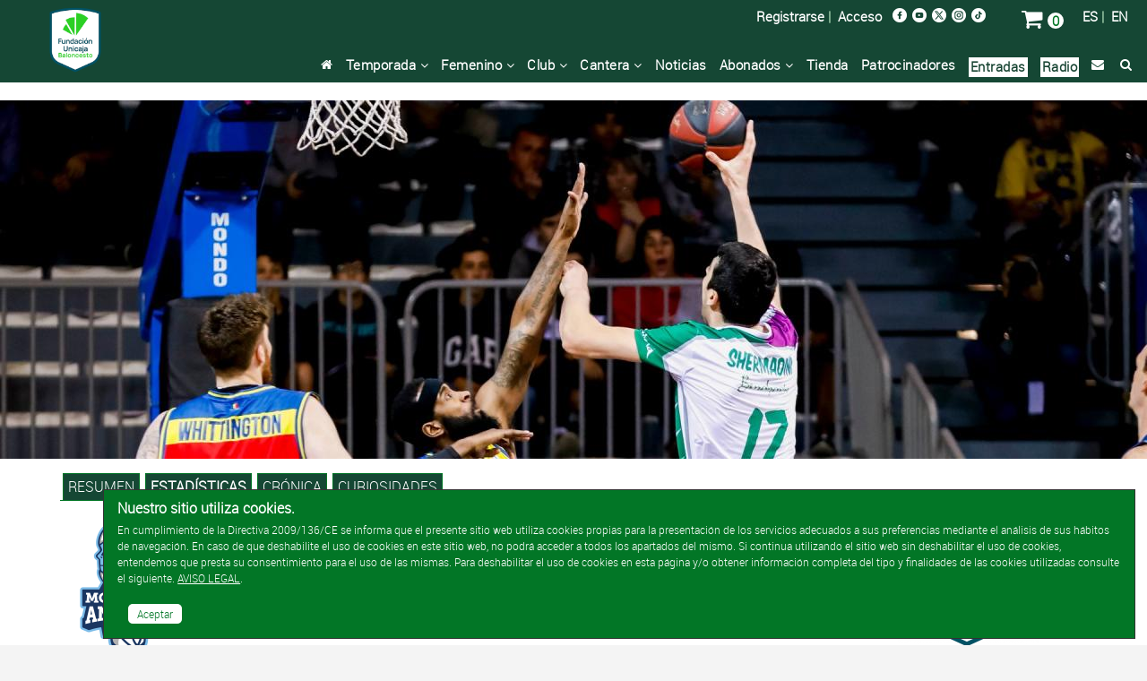

--- FILE ---
content_type: text/html; charset=UTF-8
request_url: https://www.unicajabaloncesto.com/partido/ver-estadisticas/id/201819019
body_size: 10436
content:
<!doctype html>
<html itemscope="" itemtype="http://schema.org/WebPage" lang="es">
  <head>
    <meta charset="utf-8" />
    <meta http-equiv="X-UA-Compatible" content="IE=edge" />
    <meta name="viewport" content="width=device-width, initial-scale=1" />
    <meta name="title" content="MoraBanc Andorra 84 - Unicaja 95 Jornada 9 Liga Endesa 2018/19 - Estadísticas / Unicaja Baloncesto" />
    <meta name="description" content="Estadísticas del partido MoraBanc Andorra 84 - Unicaja 95 Jornada 9 Liga Endesa 2018/19 - Estadísticas" />
    <meta name="keywords" content="Partido,MoraBanc Andorra,Unicaja, Unicaja Baloncesto" />
    <title>MoraBanc Andorra 84 - Unicaja 95 Jornada 9 Liga Endesa 2018/19 - Estadísticas / Web Oficial del Unicaja Baloncesto</title>
    <link rel="stylesheet" type="text/css" href="/T2VFWNS/Css/reset.css" />
    <link href="/Css/Web/owl.carousel.css" rel="stylesheet" type="text/css" />
    <link href="/Css/Web/owl.theme.default.min.css" rel="stylesheet" type="text/css" />
    <link href="/T2VFWNS/Css/font-awesome.min.css" type="text/css" rel="stylesheet" />
    <link rel="stylesheet" type="text/css" href="/T2VFWNS/Css/recursos.css" />
    <link rel="stylesheet" type="text/css" href="/GC/Css/Web/gc_responsive.css" />
    <link rel="stylesheet" type="text/css" href="/T2VFWNS/Css/web.css" />
    <script type="text/javascript" src="/T2VFWNS/Js/Jquery/jquery-1.9.1.js"></script>
    <script type="text/javascript" src="/T2VFWNS/Js/Jquery/jquery-ui-1.9.2.custom.min.js"></script>
    <script type="text/javascript" src="/T2VFWNS/Js/Jquery/jquery.flydom-3.1.1.js"></script>
    <script type="text/javascript" src="/T2VFWNS/Js/Jquery/jquery.t2v.js"></script>
    <script type="text/javascript" src="/T2VFWNS/Js/notificaciones.js"></script>
    <script type="text/javascript" src="/T2VFWNS/Js/Jquery/jquery.actual.min.js"></script>
    <!--[if lt IE 9]>
    <script src="/T2VFWNS/js/html5.js"></script>
    <![endif]-->
    <script type="text/javascript" src="/Js/Web/owl.carousel.js"></script>
    <script type="text/javascript" src="/Js/Web/jquery.hoverIntent.js"></script>
    <script type="text/javascript" src="/Js/Web/Fancytransition/jqFancyTransitions.1.8.min.js"></script>
    <script type="text/javascript" src="/Js/Web/jquery.fancybox.js"></script>
    <script type="text/javascript" src="/Js/Web/t2v.js"></script>
    <link rel="Shortcut Icon" href="/Images/favicon.ico" type="image/x-icon" />
    <link href="/T2VFWNS/Css/tipografias.css" rel="stylesheet" type="text/css" />
    <link rel="stylesheet" type="text/css" href="/Css/Web/jquery-ui-1.9.2.custom.css" />
    <link rel="stylesheet" type="text/css" href="/Css/Web/web.css?v=35" />
    <link rel="stylesheet" type="text/css" href="/Css/Web/web400.css?v=35" media="screen and (min-width: 400px)" />
    <link rel="stylesheet" type="text/css" href="/Css/Web/web480.css?v=35" media="screen and (min-width: 480px)" />
    <link rel="stylesheet" type="text/css" href="/Css/Web/web600.css?v=35" media="screen and (min-width: 600px)" />
    <link rel="stylesheet" type="text/css" href="/Css/Web/web728.css?v=35" media="screen and (min-width: 728px)" />
    <link rel="stylesheet" type="text/css" href="/Css/Web/web768.css?v=35" media="screen and (min-width: 768px)" />
    <link rel="stylesheet" type="text/css" href="/Css/Web/web960.css?v=35" media="screen and (min-width: 960px)" />
    <link rel="stylesheet" type="text/css" href="/Css/Web/web1024.css?v=35" media="screen and (min-width: 1024px)" />
    <link rel="stylesheet" type="text/css" href="/Css/Web/web1280.css?v=35" media="screen and (min-width: 1280px)" />
    <link href="/Css/Web/jquery.fancybox.css" rel="stylesheet" />
    <link href="/Css/Web/cookiescss.css" rel="stylesheet" />
    <link rel="stylesheet" type="text/css" href="/Css/Web/estadisticas.css?v=20260120" />
  </head>
  <body>
<!-- Google tag (gtag.js) -->
<script async src="https://www.googletagmanager.com/gtag/js?id=AW-869148119"></script>
<script>window.dataLayer = window.dataLayer || []; function gtag(){ dataLayer.push(arguments);} gtag('js', new Date()); gtag('config', 'AW-869148119');</script>
<!-- Google Tag Manager -->
<script>(function(w,d,s,l,i){ w[l]=w[l]||[];w[l].push({ 'gtm.start':
new Date().getTime(),event:'gtm.js'});var f=d.getElementsByTagName(s)[0],
j=d.createElement(s),dl=l!='dataLayer'?'&l='+l:'';j.async=true;j.src=
'https://www.googletagmanager.com/gtm.js?id='+i+dl;f.parentNode.insertBefore(j,f);
})(window,document,'script','dataLayer','GTM-MZ34DD6');</script>
<!-- End Google Tag Manager -->
<!-- Google Tag Manager (noscript) -->
<noscript><iframe src="https://www.googletagmanager.com/ns.html?id=GTM-MZ34DD6" height="0" width="0" style="display:none;visibility:hidden"></iframe></noscript>
<!-- End Google Tag Manager (noscript) -->
    <div class="scroll-top-wrapper ">
        <i class="fa fa-2x fa-arrow-circle-up"></i>
    </div>
    <div class="contenedor_menu_movil">
      <ul>
        <li><a href="/">Inicio</a></li>
        <li><a href="/calendario">Temporada</a></li>
        <li><a href="/equipo/ver-femenino">Femenino</a></li>
        <li><a href="/club">Club</a></li>
        <li><a href="/cantera/ver">Cantera</a></li>
        <li><a href="/noticia">Noticias</a></li>
        <!--<li><a href="/noticia/ver/id/181491/titulo/campana-de-abonados-uniones-que-suman.html" target="_blank">Abonados</a></li>-->
        <li><a href="/ventajas-abonados" target="_blank">Abonados</a></li>
        <li><a href="https://venta.unicajabaloncesto.com/es/proximos-partidos">Entradas</a></li>
        <li><a href="https://venta.unicajabaloncesto.com/tienda">Tienda</a></li>
        <li><a href="/patrocinadores">Patrocinadores</a></li>
<!--        <li><a href="/blogs/ver/blog_id/1">Blog</a></li>-->
        <li><a href="/radio">Radio</a></li>
        <!--<li><a href="/noticia/ver/id/167443/titulo/el-unicaja-frente-al-covid19.html">Covid-19</a></li>-->
        <li><a href="/contacto">Contacto</a></li>
        <li><a href="/buscador">Búsqueda</a></li>
        <li><a href="https://venta.unicajabaloncesto.com/autenticacion/identificar">Mi zona</a></li>
      </ul>
    </div>
    <div id="cookies" class="cookies-wrapper" style="display: block;">
  <div class="cookies-inner">
    <p class="header">Nuestro sitio utiliza cookies.</p>
    <p>En cumplimiento de la Directiva 2009/136/CE se informa que el presente sitio web utiliza cookies propias para la presentación de los servicios adecuados a sus preferencias mediante el análisis de sus hábitos de navegación. En caso de que deshabilite el uso de cookies en este sitio web, no podrá acceder a todos los apartados del mismo. Si continua utilizando el sitio web sin deshabilitar el uso de cookies, entendemos que presta su consentimiento para el uso de las mismas. Para deshabilitar el uso de cookies en esta página y/o obtener información completa del tipo y finalidades de las cookies utilizadas consulte el siguiente. <a href="/aviso-cookies/politica" class="colorweb_4 subrayado">AVISO LEGAL</a>.</p>
    <br class="clear" />
    <nav class="aceptarcookies"><a href="javascript:void(null);" id="aceptocookies">Aceptar</a></nav>
  </div>
</div>
<script type="text/javascript">
  $('#aceptocookies').click(function(){
    $.ajax(
    {
      type: 'POST',
      url: 'https://www.unicajabaloncesto.com/Ajax/aviso-cookies/aceptar-uso-web',
      success: function(datos)
      {
        $('#cookies').hide();
      },
      dataType: 'json'
    });
    return false;
  });
</script>
    <div class="contenedora ui-helper-clearfix">
      <header id="cabecera_web">
        <div class="cabecera fondo_verde">
          <div class="menu_peque">
            <div class="contenedor_menu_peque">
              <a href="#" title="Abrir Menú" class="fa fa-bars fa-2x menu-btn boton_menu_peque"> </a>&nbsp;&nbsp;
              <a href="/es/" title="Español" class="idioma">ES</a><span class="idioma"> | </span>
              <a href="/en/" title="English" class="idioma">EN</a>&nbsp;&nbsp;
              <a href="/noticia" title="Búsqueda" class="fa fa-search fa-2x lupa"></a>
              <a href="/carro" title="Carro" class="fa fa-shopping-cart fa-2x lupa"></a>
            </div>
<!--            <a href="https://venta.unicajabaloncesto.com/abonos/informacion" title="Entradas" class="comprar_entradas mayusculas">Abonos/Entradas</a>&nbsp;&nbsp;-->
          </div>
          <div class="contenedora_cabecera">
            <div class="cabecera_logo">
              <a href="/">
                <img class="inline centrado_vertical" alt="Logo Unicaja Baloncesto" src="/Images/Web/logo.png" />
              </a>
            </div>
          </div>
          <div class="contenedora_cabecera_derecha">
            <div class="top">
              <div class="idiomas">
                <a href="/es/">ES</a>&nbsp;|&nbsp;
                <a href="/en/">EN</a>
              </div>
              <div class="carro">
                <a href="/carro/ver" title="Carro" class="fa fa-shopping-cart fa-2x lupa colorweb_4"></a>
                <span id="numero_articulos_carro" style="background-color:#fff; color:#027626; border-radius:20px;">&nbsp;0&nbsp;</span>
              </div>
              <div class="redes_sociales">
                <div class="logo">
                  <a href="http://www.facebook.com/pages/Unicaja-Baloncesto/137440256826" title="Facebook" target="_blank">
                    <picture>
                      <source srcset="/Images/Web/facebook.png" media="(min-width: 1920px)">
                      <source srcset="/Images/Web/facebook.png" media="(max-width: 1919px)">
                      <img alt="Facebook" srcset="/Images/Web/facebook.png" src="/Images/Web/facebook.png" />
                    </picture>
                  </a>
                </div>
<!--                <div class="logo">
                  <a href="https://plus.google.com/b/100320029080897976247/100320029080897976247/posts" title="Google+" target="_blank">
                    <picture>
                      <source srcset="/Images/Web/google1920.png" media="(min-width: 1920px)">
                      <source srcset="/Images/Web/google960.png" media="(max-width: 1919px)">
                      <img alt="Google+" srcset="/Images/Web/google1920.png" src="/Images/Web/google1920.png" />
                    </picture>
                  </a>
                </div>-->
                <div class="logo">
                  <a href="http://www.youtube.com/user/unicajabaloncestotv" title="Youtube" target="_blank">
                    <picture>
                      <source srcset="/Images/Web/youtube.png" media="(min-width: 1920px)">
                      <source srcset="/Images/Web/youtube.png" media="(max-width: 1919px)">
                      <img alt="Youtube" srcset="/Images/Web/youtube.png" src="/Images/Web/youtube.png" />
                    </picture>
                  </a>
                </div>
                <div class="logo">
                  <a href="http://www.twitter.com/unicajaCB" title="Twitter" target="_blank">
                    <picture>
                      <source srcset="/Images/Web/twitter.png" media="(min-width: 1920px)">
                      <source srcset="/Images/Web/twitter.png" media="(max-width: 1919px)">
                      <img alt="Twitter" srcset="/Images/Web/twitter.png" src="/Images/Web/twitter.png" />
                    </picture>
                  </a>
                </div>
                <div class="logo">
                  <a href="https://www.instagram.com/unicajabaloncesto/?hl=es" title="Instagram" target="_blank">
                    <picture>
                      <source srcset="/Images/Web/instagram.png" media="(min-width: 1920px)">
                      <source srcset="/Images/Web/instagram.png" media="(max-width: 1919px)">
                      <img alt="Instagram" srcset="/Images/Web/instagram.png" src="/Images/Web/instagram.png" />
                    </picture>
                  </a>
                </div>
                <div class="logo">
                  <a href="https://www.tiktok.com/@unicajabaloncesto?lang=es" title="TikTok" target="_blank">
                    <picture>
                      <source srcset="/Images/Web/tiktok.png" media="(min-width: 1920px)">
                      <source srcset="/Images/Web/tiktok.png" media="(max-width: 1919px)">
                      <img alt="Instagram" srcset="/Images/Web/tiktok.png" src="/Images/Web/instagram.png" />
                    </picture>
                  </a>
                </div>
              </div>
              <div class="acceso">
<!--                <a href="/campana/ver-campana201718" class="compra_entradas fuente_media">Abónate</a>&nbsp;&nbsp;|&nbsp;&nbsp;-->
                <!--<a href="https://venta.unicajabaloncesto.com/abonos/informacion" class="compra_entradas fuente_media">Comprar Abonos</a>&nbsp;&nbsp;|&nbsp;&nbsp;-->
                <a href="https://venta.unicajabaloncesto.com/usuario/alta">Registrarse</a>&nbsp;|&nbsp;
                <a href="https://venta.unicajabaloncesto.com/autenticacion/identificar">Acceso</a>
              </div>
              <div class="menu_cabecera_entradas">
                <!--<a href="https://venta.unicajabaloncesto.com/abonos/informacion" title="Entradas" class="fa fa-ticket fa-2x lupa colorweb_4"></a>-->
              </div>
            </div>
            <div class="menu_completo">
              <ul>
                <li class="bloque floatr ml10"><a href="/buscador" title="Búsqueda" class="fa fa-search logo_busqueda"></a></li>
                <li class="bloque floatr"><a href="/contacto" class="fa fa-envelope logo_busqueda"></a></li>
                <!--<li class="bloque floatr"><a href="/noticia/ver/id/167443/titulo/el-unicaja-frente-al-covid19.html">Covid-19</a></li>-->
                <li class="bloque floatr" style="background-color:#fff;padding:2px;"><a href="/radio" style="color:#194634;">Radio</a></li>
                <li class="bloque floatr" style="background-color:#fff;padding:2px;"><a href="https://venta.unicajabaloncesto.com/es/proximos-partidos" style="color:#194634;">Entradas</a></li>
                <!---->
<!--                <li class="bloque floatr"><a href="/blogs/ver/blog_id/1">Blog</a></li>-->
                <li class="bloque floatr"><a href="/patrocinadores">Patrocinadores</a></li>
                <li class="bloque floatr"><a href="https://venta.unicajabaloncesto.com/tienda">Tienda</a></li>
                <li class="bloque floatr">
                  <a href="/ventajas-abonados">Abonados&nbsp;<i class="fa fa-angle-down" aria-hidden="true"></i></a>
                  <ul class="submenu" style="display: none;">
                    <!--<li class="nivel2"><a href="/noticia/ver/id/181491/titulo/campana-de-abonados-uniones-que-suman.html">Abonados</a></li>-->
                    <li class="nivel2"><a class="botsubmenu" href="/ventajas-abonados">Ventajas Abonados</a></li>
                    <li class="nivel2"><a class="botsubmenu" href="/Documentos/condiciones_compra_es.pdf" target="_blank">Condiciones de compra</a></li>
                  </ul>
                </li>
                <li class="bloque floatr"><a href="/noticia">Noticias</a></li>
                <li class="bloque floatr">
                  <a href="/noticia/ver/id/129011/titulo/nuestra-cantera.html">Cantera&nbsp;<i class="fa fa-angle-down" aria-hidden="true"></i></a>
                  <ul class="submenu" style="display: none;">
                    <li class="nivel2"><a class="botsubmenu" href="/cantera/ver/id/9">Junior Femenino</a></li>
                    <li class="nivel2"><a class="botsubmenu" href="/cantera/ver/id/13">Cadete Femenino</a></li>
                    <li class="nivel2"><a class="botsubmenu" href="/cantera/ver/id/11">Infantil Femenino</a></li>
                    <li class="nivel2"><a class="botsubmenu" href="/cantera/ver/id/16">Preinfantil Femenino</a></li>
                    <li class="nivel2"><a class="botsubmenu" href="/cantera/ver/id/24">U22</a></li>
                    <li class="nivel2"><a class="botsubmenu" href="/cantera/ver/id/23">Junior Masculino</a></li>
                    <li class="nivel2"><a class="botsubmenu" href="/cantera/ver/id/4">Cadete Masculino</a></li>
                    <li class="nivel2"><a class="botsubmenu" href="/cantera/ver/id/12">Infantil Masculino</a></li>
                    <li class="nivel2"><a class="botsubmenu" href="/cantera/ver/id/17">Preinfantil Masculino</a></li>
                  </ul>
                </li>
                <li class="bloque floatr">
                  <a href="/club">Club&nbsp;<i class="fa fa-angle-down" aria-hidden="true"></i></a>
                  <ul class="submenu" style="display: none;">
                    <li class="nivel2"><a class="botsubmenu" href="/club">Historia</a></li>
                    <li class="nivel2"><a class="botsubmenu" href="/historia/resumen/temporada/48">Temporadas</a></li>
                    <li class="nivel2"><a class="botsubmenu" href="/club/organigrama">Organigrama</a></li>
                    <li class="nivel2"><a class="botsubmenu" href="/buscador/jugadores">Jugadores</a></li>
                    <li class="nivel2"><a class="botsubmenu" href="/buscador/entrenadores">Entrenadores</a></li>
                    <li class="nivel2"><a class="botsubmenu" href="/buscador/equipos">Rivales</a></li>
                    <li class="nivel2"><a class="botsubmenu" href="/records">Récords</a>
                  </ul>
                </li>
                <li class="bloque floatr">
                  <a href="/equipo/ver-femenino">Femenino&nbsp;<i class="fa fa-angle-down" aria-hidden="true"></i></a>
                  <ul class="submenu" style="display: none;">
                    <li class="nivel2"><a class="botsubmenu" href="/equipo/ver-femenino">Plantilla</a>
                    <li class="nivel2"><a class="botsubmenu" href="/calendario/ver-femenino">Calendario</a></li>
                  </ul>
                </li>
                <li class="bloque floatr">
                  <a href="/calendario">Temporada&nbsp;<i class="fa fa-angle-down" aria-hidden="true"></i></a>
                  <ul class="submenu" style="display: none;">
                    <li class="nivel2"><a class="botsubmenu" href="/equipo/ver">Plantilla</a>
                    <li class="nivel2"><a class="botsubmenu" href="/calendario">Calendario</a></li>
                    <li class="nivel2"><a class="botsubmenu" href="/estadisticas">Estadísticas</a></li>
                    <li class="nivel2"><a class="botsubmenu" href="/clasificacion/ver/id/7">Clasificación Liga Endesa</a></li>
                    <li class="nivel2"><a class="botsubmenu" href="/clasificacion/ver/id/9">Clasificación Basketball Champions League</a></li>
                    <li class="nivel2"><a class="botsubmenu" href="/clasificacion/ver/id/12">Clasificación Copa Intercontinental</a></li>
                    <li class="nivel2"><a class="botsubmenu" href="/clasificacion/ver/id/8">Clasificación Supercopa Endesa</a></li>
                  </ul>
                </li>
                <li class="bloque floatr"><a href="/" class="fa fa-home logo_busqueda"></a></li>
              </ul>
            </div>
          </div>
        </div>
        <!--<div class="separadora_cabecera">&nbsp;</div>-->
      </header>
      <section class="cuerpo">
        <div class="banner">
  <a href="" target="_blank" title="">
    <picture>
      <source srcset="" media="(max-width: 320px)">
      <source srcset="" media="(max-width: 480px)">
      <source srcset="" media="(max-width: 768px)">
      <source srcset="" media="(max-width: 960px)">
      <source srcset="" media="(max-width: 1280px)">
      <source srcset="" media="(max-width: 1440px)">
      <source srcset="" media="(max-width: 1680px)">
      <source srcset="" media="(max-width: 1920px)">
      <source srcset="">
      <img alt="" srcset="" src="" />
    </picture>
  </a>
</div>
<!--<div class="banner">
  <a href="https://abonos.unicajabaloncesto.com" target="_blank" title="Campaña de Abonos 2018/19">
    <picture>
      <source srcset="/Images/Web/Banners/banner_abonos201819-2.gif" media="(max-width: 320px)">
      <source srcset="/Images/Web/Banners/banner_abonos201819-2.gif" media="(max-width: 480px)">
      <source srcset="/Images/Web/Banners/banner_abonos201819-2.gif" media="(max-width: 768px)">
      <source srcset="/Images/Web/Banners/banner_abonos201819-2.gif" media="(max-width: 960px)">
      <source srcset="/Images/Web/Banners/banner_abonos201819-2.gif" media="(max-width: 1280px)">
      <source srcset="/Images/Web/Banners/banner_abonos201819-2.gif" media="(max-width: 1440px)">
      <source srcset="/Images/Web/Banners/banner_abonos201819-2.gif" media="(max-width: 1680px)">
      <source srcset="/Images/Web/Banners/banner_abonos201819-2.gif" media="(max-width: 1920px)">
      <source srcset="/Images/Web/Banners/banner_abonos201819-2.gif">
      <img alt="Campaña de Abonos 2018/19" srcset="/Images/Web/Banners/banner_abonos201819-2.gif" src="/Images/Web/Banners/banner_abonos201819-2.gif" />
    </picture>
  </a>
</div>-->
<header class="contenedora_imagen_cabecera" style="position: relative;">
  <picture>
    <source srcset="/Documentos/Fotos/4/6/9/3/469351_1016.jpg" media="(max-width: 480px)">
    <source srcset="/Documentos/Fotos/4/6/9/3/469351_1015.jpg" media="(max-width: 768px)">
    <source srcset="/Documentos/Fotos/4/6/9/3/469351_1014.jpg" media="(max-width: 960px)">
    <source srcset="/Documentos/Fotos/4/6/9/3/469351_1013.jpg" media="(max-width: 1280px)">
    <source srcset="/Documentos/Fotos/4/6/9/3/469351_1012.jpg" media="(max-width: 1420px)">
    <source srcset="/Documentos/Fotos/4/6/9/3/469351_1011.jpg" media="(max-width: 1680px)">
    <source srcset="/Documentos/Fotos/4/6/9/3/469351_1011.jpg">
    <img alt="Shermadini se dispone a anotar bajo aro" srcset="/Documentos/Fotos/4/6/9/3/469351_1011.jpg" src="/Documentos/Fotos/4/6/9/3/469351_1011.jpg" />
  </picture>
</header>
<div class="floatl ancho_completo">
  <aside class="contenedor_submenu">
    <div class="submenu">
      <ul>
        <li class="bloque floatl fondo_verde">
          <a href="/partido/ver/id/201819019" class="colorweb_4 mayusculas">Resumen</a>
        </li>
        <li class="bloque floatl fondo_verde">
          <a href="/partido/ver-estadisticas/id/201819019" class="colorweb_4 negrita mayusculas">Estadísticas</a>
        </li>
        <li class="bloque floatl fondo_verde">
           <a href="/partido/ver-cronica/id/201819019" class="colorweb_4 mayusculas">Crónica</a>
        </li>
        <li class="bloque floatl fondo_verde">
           <a href="/partido/ver-curiosidades/id/201819019" class="colorweb_4 mayusculas">Curiosidades</a>
        </li>
      </ul>
    </div>
  </aside>  <div class="floatl partido_cabecera">
    <div class="partido_contenido_datos_mini">
      <div class="submenu_peque">
  <a href="#" title="Abrir Submenú Partido" class="fa fa-bars fa-2x menu-btn-partido color_verde"> </a>
</div>
<div class="contenedor_submenu_peque">
  <ul>
    <li><a class="mayusculas" href="/partido/ver/id/201819019">resumen</a></li>
    <li><a class="mayusculas" href="/partido/ver-estadisticas/id/201819019">Estadísticas</a></li>
    <li><a class="mayusculas" href="/partido/ver-cronica/id/201819019">Crónica</a></li>
    <li><a class="mayusculas" href="/partido/ver-curiosidades/id/201819019">Curiosidades</a></li>
  </ul>
</div>
<script type="text/javascript">
  $(document).ready(function(){
    $( '.menu-btn-partido' ).click(function(){
      $('.contenedor_submenu_peque').slideToggle('fast')
    });
  });
</script>
      <div class="partido ">
        <div class="equipo_local">
          <a href="/rival/ver/38-bosquet-club-andorra-bosquet-club-andorra.html">
            <picture>
              <source srcset="/Documentos/Logos_equipos/logo-38a.png" media="(max-width: 320px)">
              <source srcset="/Documentos/Logos_equipos/logo-38a.png" media="(max-width: 480px)">
              <source srcset="/Documentos/Logos_equipos/logo-38a.png" media="(max-width: 600px)">
              <source srcset="/Documentos/Logos_equipos/logo-38a.png" media="(max-width: 680px)">
              <source srcset="/Documentos/Logos_equipos/logo-38a.png">
              <img alt="MoraBanc Andorra" srcset="/Documentos/Logos_equipos/logo-38a.png" src="/Documentos/Logos_equipos/logo-38a.png" />
            </picture>
          </a>
        </div>
        <div class="info">
          <span class="negrita" >84</span> <span class="color_verde">|</span>
          <span class="negrita">95</span><br />
        </div>
        <div class="equipo_visitante">
          <a href="javascript:void(0);">
            <picture>
              <source srcset="/Documentos/Logos_equipos/logo-3a.png" media="(max-width: 320px)">
              <source srcset="/Documentos/Logos_equipos/logo-3a.png" media="(max-width: 480px)">
              <source srcset="/Documentos/Logos_equipos/logo-3a.png" media="(max-width: 600px)">
              <source srcset="/Documentos/Logos_equipos/logo-3a.png" media="(max-width: 680px)">
              <source srcset="/Documentos/Logos_equipos/logo-3a.png">
              <img alt="Unicaja" srcset="/Documentos/Logos_equipos/logo-3a.png" src="/Documentos/Logos_equipos/logo-3a.png" />
            </picture>
          </a>
        </div>
      </div>
      <div class="fecha"><span class="color_verde negrita">Liga Endesa - Jornada 9</span>. Sábado, 17 de noviembre de 2018 a las 20:30</div>
      <div class="pabellon">Pavelló Toni Martí</div>
    </div>
  </div>
</div>
<section class="contenedora_estadisticas partido_estadisticas">
  <div class="info_estadisticas">
    <span class="color_verde">Asistencia</span>: 4.319<br />
    <span class="color_verde">Árbitros</span>: Benjamín Jiménez, Sergio Manuel y Alfonso Olivares<br />
  </div>
  <div class="cuadro_cuartos">
    <div class="titulo color_verde mayusculas">
      Parciales por cuartos
    </div>
    <table>
      <thead>
        <tr class="fondo_verde">
          <th>Equipos</th>
          <th>C1</th>
          <th>C2</th>
          <th>C3</th>
          <th>C4</th>
        </tr>
      </thead>
      <tbody>
        <tr class="fila_superior">
          <td colspan="5">&nbsp;</td>
        </tr>
        <tr class="fondo_verde_medio">
          <td>MoraBanc Andorra</td>
          <th>20</th>
          <th>27</th>
          <th>21</th>
          <th>16</th>
        </tr>
        <tr class="fondo_blanco">
          <td>Unicaja</td>
          <th>22</th>
          <th>26</th>
          <th>27</th>
          <th>20</th>
        </tr>
        <tr class="fila_inferior">
          <td colspan="5">&nbsp;</td>
        </tr>
      </tbody>
    </table>
  </div>
  <div class="cuadro_cuartos">
    <div class="titulo color_verde mayusculas">
      Parciales acumulados
    </div>
    <table>
      <thead>
        <tr class="fondo_verde">
          <th>Equipos</th>
          <th>C1</th>
          <th>C2</th>
          <th>C3</th>
          <th>C4</th>
        </tr>
      </thead>
      <tbody>
        <tr class="fila_superior">
          <td colspan="5">&nbsp;</td>
        </tr>
        <tr class="fondo_verde_medio">
          <td>MoraBanc Andorra</td>
          <th>20</th>
          <th>47</th>
          <th>68</th>
          <th>84</th>
        </tr>
        <tr class="fondo_blanco">
          <td>Unicaja</td>
          <th>22</th>
          <th>48</th>
          <th>75</th>
          <th>95</th>
        </tr>
        <tr class="fila_inferior">
          <td colspan="5">&nbsp;</td>
        </tr>
      </tbody>
    </table>
  </div>
  <div class="info_estadisticas" style="font-size:12px;">
    <span style="font-variant-position: super">1</span><span class="color_verde">Eficiencia</span>: Puntos + Rebotes + Asistencias + Recuperaciones + Tapones - Pérdidas - Tiros de campo fallados - Tiros libres fallados<br />
    <span style="font-variant-position: super">2</span><span class="color_verde">Valoración</span>: Puntos + Rebotes + Asistencias + Recuperaciones + Tapones + Faltas recibidas - Pérdidas - Tapones recibidos - Faltas cometidas - Tiros de campo fallados - Tiros libres fallados
  </div>
      <table class="estadisticas_jugadores mt3pc floatl">
        <thead>
          <tr>
            <th class="fondo_verde colorweb_4 alinear_izquierda">MoraBanc Andorra</th>
          </tr>
        </thead>
        <tbody>
          <tr>
            <td class="fondo_verde colorweb_4 alinear_izquierda">Entrenador: <a class="negrita" href="/entrenador/ver/3467-ibon-navarro.html">Ibon Navarro</a></td>
          </tr>
        </tbody>
      </table>
      <table align="center" border="0" cellpadding="2" cellspacing="0" class="estadisticas_jugadores">
        <thead>
          <tr>
          <th class="datos prioridad-1 mayusculas">&nbsp;</th>
          <th class="datos prioridad-1 mayusculas">Jugador</th>
          <th class="datos prioridad-2 mayusculas">&nbsp;</th>
          <th class="datos prioridad-2 mayusculas">MIN</th>
          <th class="datos prioridad-1 mayusculas">PTS</th>
          <th class="datos prioridad-2 mayusculas">T1</th>
          <th class="datos prioridad-1 mayusculas">T1%</th>
          <th class="datos prioridad-2 mayusculas">T2</th>
          <th class="datos prioridad-1 mayusculas">T2%</th>
          <th class="datos prioridad-2 mayusculas">T3</th>
          <th class="datos prioridad-1 mayusculas">T3%</th>
          <th class="datos prioridad-2 mayusculas">RD</th>
          <th class="datos prioridad-2 mayusculas">RO</th>
          <th class="datos prioridad-1 mayusculas">RT</th>
          <th class="datos prioridad-1 mayusculas">AS</th>
          <th class="datos prioridad-3 mayusculas">C</th>
          <th class="datos prioridad-1 mayusculas">TF</th>
          <th class="datos prioridad-3 mayusculas">TC</th>
          <th class="datos prioridad-3 mayusculas">M</th>
          <th class="datos prioridad-1 mayusculas">BR</th>
          <th class="datos prioridad-2 mayusculas">BP</th>
          <th class="datos prioridad-2 mayusculas">FP</th>
          <th class="datos prioridad-2 mayusculas">FR</th>
          <th class="datos prioridad-1 mayusculas">+/-</th>
          <th class="datos prioridad-2 mayusculas">EF<span style="font-variant-position: super">1</span></th>
          <th class="datos prioridad-1 mayusculas">VAL<span style="font-variant-position: super">2</span></th>
          </tr>
        </thead>
        <tbody>
          <tr class="fila_marcable jugadores_medias_linea1">
            <td class="prioridad-1">5</td>
            <td class="prioridad-1"><a class="color_verde negrita" href="/jugador/ver/245-rafa-freire.html">Rafa Freire</a></td>
            <td class="prioridad-2"></td>
            <td class="prioridad-2">20:21</td>
            <td class="prioridad-1">7</td>
            <td class="prioridad-2">0/0</td>
            <td class="prioridad-1">0,0</td>
            <td class="prioridad-2">2/2</td>
            <td class="prioridad-1">100,0</td>
            <td class="prioridad-2">1/2</td>
            <td class="prioridad-1">50,0</td>
            <td class="prioridad-2">5</td>
            <td class="prioridad-2">0</td>
            <td class="prioridad-1">5</td>
            <td class="prioridad-1">3</td>
            <td class="prioridad-3">1</td>
            <td class="prioridad-1">0</td>
            <td class="prioridad-3">0</td>
            <td class="prioridad-3">0</td>
            <td class="prioridad-1">1</td>
            <td class="prioridad-2">1</td>
            <td class="prioridad-2">3</td>
            <td class="prioridad-2">2</td>
            <td class="prioridad-1">-4</td>
            <td class="prioridad-2">14</td>
            <td class="prioridad-1">13</td>
          </tr>
          <tr class="fila_marcable jugadores_medias_linea1">
            <td class="prioridad-1">14</td>
            <td class="prioridad-1">Oliver Stevic</td>
            <td class="prioridad-2"></td>
            <td class="prioridad-2">16:01</td>
            <td class="prioridad-1">12</td>
            <td class="prioridad-2">2/2</td>
            <td class="prioridad-1">100,0</td>
            <td class="prioridad-2">5/7</td>
            <td class="prioridad-1">71,4</td>
            <td class="prioridad-2">0/0</td>
            <td class="prioridad-1">0,0</td>
            <td class="prioridad-2">0</td>
            <td class="prioridad-2">1</td>
            <td class="prioridad-1">1</td>
            <td class="prioridad-1">2</td>
            <td class="prioridad-3">0</td>
            <td class="prioridad-1">0</td>
            <td class="prioridad-3">1</td>
            <td class="prioridad-3">0</td>
            <td class="prioridad-1">1</td>
            <td class="prioridad-2">1</td>
            <td class="prioridad-2">4</td>
            <td class="prioridad-2">3</td>
            <td class="prioridad-1">-6</td>
            <td class="prioridad-2">13</td>
            <td class="prioridad-1">11</td>
          </tr>
          <tr class="fila_marcable jugadores_medias_linea1">
            <td class="prioridad-1">16</td>
            <td class="prioridad-1">Andrew Albicy</td>
            <td class="prioridad-2">*</td>
            <td class="prioridad-2">21:34</td>
            <td class="prioridad-1">8</td>
            <td class="prioridad-2">0/0</td>
            <td class="prioridad-1">0,0</td>
            <td class="prioridad-2">1/3</td>
            <td class="prioridad-1">33,3</td>
            <td class="prioridad-2">2/3</td>
            <td class="prioridad-1">66,7</td>
            <td class="prioridad-2">0</td>
            <td class="prioridad-2">0</td>
            <td class="prioridad-1">0</td>
            <td class="prioridad-1">1</td>
            <td class="prioridad-3">1</td>
            <td class="prioridad-1">0</td>
            <td class="prioridad-3">0</td>
            <td class="prioridad-3">0</td>
            <td class="prioridad-1">0</td>
            <td class="prioridad-2">5</td>
            <td class="prioridad-2">1</td>
            <td class="prioridad-2">2</td>
            <td class="prioridad-1">-11</td>
            <td class="prioridad-2">1</td>
            <td class="prioridad-1">2</td>
          </tr>
          <tr class="fila_marcable jugadores_medias_linea1">
            <td class="prioridad-1">19</td>
            <td class="prioridad-1">LaDontae Henton</td>
            <td class="prioridad-2"></td>
            <td class="prioridad-2">4:54</td>
            <td class="prioridad-1">2</td>
            <td class="prioridad-2">0/0</td>
            <td class="prioridad-1">0,0</td>
            <td class="prioridad-2">1/2</td>
            <td class="prioridad-1">50,0</td>
            <td class="prioridad-2">0/1</td>
            <td class="prioridad-1">0,0</td>
            <td class="prioridad-2">0</td>
            <td class="prioridad-2">0</td>
            <td class="prioridad-1">0</td>
            <td class="prioridad-1">0</td>
            <td class="prioridad-3">0</td>
            <td class="prioridad-1">0</td>
            <td class="prioridad-3">0</td>
            <td class="prioridad-3">0</td>
            <td class="prioridad-1">0</td>
            <td class="prioridad-2">0</td>
            <td class="prioridad-2">1</td>
            <td class="prioridad-2">0</td>
            <td class="prioridad-1">-7</td>
            <td class="prioridad-2">0</td>
            <td class="prioridad-1">-1</td>
          </tr>
          <tr class="fila_marcable jugadores_medias_linea1">
            <td class="prioridad-1">21</td>
            <td class="prioridad-1">Moussa Diagné</td>
            <td class="prioridad-2">*</td>
            <td class="prioridad-2">0:56</td>
            <td class="prioridad-1">2</td>
            <td class="prioridad-2">2/2</td>
            <td class="prioridad-1">100,0</td>
            <td class="prioridad-2">0/0</td>
            <td class="prioridad-1">0,0</td>
            <td class="prioridad-2">0/0</td>
            <td class="prioridad-1">0,0</td>
            <td class="prioridad-2">1</td>
            <td class="prioridad-2">1</td>
            <td class="prioridad-1">2</td>
            <td class="prioridad-1">0</td>
            <td class="prioridad-3">0</td>
            <td class="prioridad-1">0</td>
            <td class="prioridad-3">0</td>
            <td class="prioridad-3">0</td>
            <td class="prioridad-1">0</td>
            <td class="prioridad-2">0</td>
            <td class="prioridad-2">0</td>
            <td class="prioridad-2">1</td>
            <td class="prioridad-1">2</td>
            <td class="prioridad-2">4</td>
            <td class="prioridad-1">5</td>
          </tr>
          <tr class="fila_marcable jugadores_medias_linea1">
            <td class="prioridad-1">22</td>
            <td class="prioridad-1">John Shurna</td>
            <td class="prioridad-2">*</td>
            <td class="prioridad-2">21:25</td>
            <td class="prioridad-1">7</td>
            <td class="prioridad-2">1/1</td>
            <td class="prioridad-1">100,0</td>
            <td class="prioridad-2">0/1</td>
            <td class="prioridad-1">0,0</td>
            <td class="prioridad-2">2/4</td>
            <td class="prioridad-1">50,0</td>
            <td class="prioridad-2">1</td>
            <td class="prioridad-2">1</td>
            <td class="prioridad-1">2</td>
            <td class="prioridad-1">0</td>
            <td class="prioridad-3">0</td>
            <td class="prioridad-1">0</td>
            <td class="prioridad-3">0</td>
            <td class="prioridad-3">0</td>
            <td class="prioridad-1">1</td>
            <td class="prioridad-2">2</td>
            <td class="prioridad-2">2</td>
            <td class="prioridad-2">2</td>
            <td class="prioridad-1">4</td>
            <td class="prioridad-2">5</td>
            <td class="prioridad-1">5</td>
          </tr>
          <tr class="fila_marcable jugadores_medias_linea1">
            <td class="prioridad-1">24</td>
            <td class="prioridad-1">Guillem Colom</td>
            <td class="prioridad-2"></td>
            <td class="prioridad-2">0:00</td>
            <td class="prioridad-1">0</td>
            <td class="prioridad-2">0/0</td>
            <td class="prioridad-1">0,0</td>
            <td class="prioridad-2">0/0</td>
            <td class="prioridad-1">0,0</td>
            <td class="prioridad-2">0/0</td>
            <td class="prioridad-1">0,0</td>
            <td class="prioridad-2">0</td>
            <td class="prioridad-2">0</td>
            <td class="prioridad-1">0</td>
            <td class="prioridad-1">0</td>
            <td class="prioridad-3">0</td>
            <td class="prioridad-1">0</td>
            <td class="prioridad-3">0</td>
            <td class="prioridad-3">0</td>
            <td class="prioridad-1">0</td>
            <td class="prioridad-2">0</td>
            <td class="prioridad-2">0</td>
            <td class="prioridad-2">0</td>
            <td class="prioridad-1"></td>
            <td class="prioridad-2">0</td>
            <td class="prioridad-1">0</td>
          </tr>
          <tr class="fila_marcable jugadores_medias_linea1">
            <td class="prioridad-1">25</td>
            <td class="prioridad-1">David Jelinek</td>
            <td class="prioridad-2"></td>
            <td class="prioridad-2">18:32</td>
            <td class="prioridad-1">5</td>
            <td class="prioridad-2">2/2</td>
            <td class="prioridad-1">100,0</td>
            <td class="prioridad-2">0/1</td>
            <td class="prioridad-1">0,0</td>
            <td class="prioridad-2">1/2</td>
            <td class="prioridad-1">50,0</td>
            <td class="prioridad-2">2</td>
            <td class="prioridad-2">1</td>
            <td class="prioridad-1">3</td>
            <td class="prioridad-1">4</td>
            <td class="prioridad-3">0</td>
            <td class="prioridad-1">0</td>
            <td class="prioridad-3">0</td>
            <td class="prioridad-3">0</td>
            <td class="prioridad-1">1</td>
            <td class="prioridad-2">2</td>
            <td class="prioridad-2">3</td>
            <td class="prioridad-2">1</td>
            <td class="prioridad-1">-4</td>
            <td class="prioridad-2">9</td>
            <td class="prioridad-1">7</td>
          </tr>
          <tr class="fila_marcable jugadores_medias_linea1">
            <td class="prioridad-1">30</td>
            <td class="prioridad-1">Reggie Upshaw</td>
            <td class="prioridad-2"></td>
            <td class="prioridad-2">18:53</td>
            <td class="prioridad-1">4</td>
            <td class="prioridad-2">0/0</td>
            <td class="prioridad-1">0,0</td>
            <td class="prioridad-2">2/5</td>
            <td class="prioridad-1">40,0</td>
            <td class="prioridad-2">0/1</td>
            <td class="prioridad-1">0,0</td>
            <td class="prioridad-2">3</td>
            <td class="prioridad-2">3</td>
            <td class="prioridad-1">6</td>
            <td class="prioridad-1">0</td>
            <td class="prioridad-3">1</td>
            <td class="prioridad-1">0</td>
            <td class="prioridad-3">1</td>
            <td class="prioridad-3">1</td>
            <td class="prioridad-1">0</td>
            <td class="prioridad-2">1</td>
            <td class="prioridad-2">0</td>
            <td class="prioridad-2">1</td>
            <td class="prioridad-1">-17</td>
            <td class="prioridad-2">5</td>
            <td class="prioridad-1">5</td>
          </tr>
          <tr class="fila_marcable jugadores_medias_linea1">
            <td class="prioridad-1">31</td>
            <td class="prioridad-1">Dylan Ennis</td>
            <td class="prioridad-2">*</td>
            <td class="prioridad-2">27:46</td>
            <td class="prioridad-1">15</td>
            <td class="prioridad-2">2/2</td>
            <td class="prioridad-1">100,0</td>
            <td class="prioridad-2">2/11</td>
            <td class="prioridad-1">18,2</td>
            <td class="prioridad-2">3/6</td>
            <td class="prioridad-1">50,0</td>
            <td class="prioridad-2">1</td>
            <td class="prioridad-2">2</td>
            <td class="prioridad-1">3</td>
            <td class="prioridad-1">1</td>
            <td class="prioridad-3">1</td>
            <td class="prioridad-1">1</td>
            <td class="prioridad-3">2</td>
            <td class="prioridad-3">0</td>
            <td class="prioridad-1">0</td>
            <td class="prioridad-2">2</td>
            <td class="prioridad-2">4</td>
            <td class="prioridad-2">2</td>
            <td class="prioridad-1">-1</td>
            <td class="prioridad-2">6</td>
            <td class="prioridad-1">2</td>
          </tr>
          <tr class="fila_marcable jugadores_medias_linea1">
            <td class="prioridad-1">32</td>
            <td class="prioridad-1">Shayne Whittington</td>
            <td class="prioridad-2"></td>
            <td class="prioridad-2">22:45</td>
            <td class="prioridad-1">12</td>
            <td class="prioridad-2">3/4</td>
            <td class="prioridad-1">75,0</td>
            <td class="prioridad-2">3/6</td>
            <td class="prioridad-1">50,0</td>
            <td class="prioridad-2">1/2</td>
            <td class="prioridad-1">50,0</td>
            <td class="prioridad-2">3</td>
            <td class="prioridad-2">3</td>
            <td class="prioridad-1">6</td>
            <td class="prioridad-1">1</td>
            <td class="prioridad-3">0</td>
            <td class="prioridad-1">0</td>
            <td class="prioridad-3">0</td>
            <td class="prioridad-3">0</td>
            <td class="prioridad-1">0</td>
            <td class="prioridad-2">0</td>
            <td class="prioridad-2">4</td>
            <td class="prioridad-2">2</td>
            <td class="prioridad-1">-5</td>
            <td class="prioridad-2">14</td>
            <td class="prioridad-1">12</td>
          </tr>
          <tr class="fila_marcable jugadores_medias_linea1">
            <td class="prioridad-1">33</td>
            <td class="prioridad-1">Michele Vitali</td>
            <td class="prioridad-2">*</td>
            <td class="prioridad-2">26:53</td>
            <td class="prioridad-1">10</td>
            <td class="prioridad-2">1/2</td>
            <td class="prioridad-1">50,0</td>
            <td class="prioridad-2">3/5</td>
            <td class="prioridad-1">60,0</td>
            <td class="prioridad-2">1/3</td>
            <td class="prioridad-1">33,3</td>
            <td class="prioridad-2">5</td>
            <td class="prioridad-2">1</td>
            <td class="prioridad-1">6</td>
            <td class="prioridad-1">6</td>
            <td class="prioridad-3">1</td>
            <td class="prioridad-1">0</td>
            <td class="prioridad-3">0</td>
            <td class="prioridad-3">1</td>
            <td class="prioridad-1">1</td>
            <td class="prioridad-2">1</td>
            <td class="prioridad-2">1</td>
            <td class="prioridad-2">3</td>
            <td class="prioridad-1">-6</td>
            <td class="prioridad-2">17</td>
            <td class="prioridad-1">19</td>
          </tr>
          <tr class="fila_marcable jugadores_medias_linea1">
            <td class="prioridad-1 negrita" colspan="2">Equipo</td>
            <td class="prioridad-2">&nbsp;</td>
            <td class="prioridad-2">&nbsp;</td>
            <td class="prioridad-1">&nbsp;</td>
            <td class="prioridad-2">&nbsp;</td>
            <td class="prioridad-1">&nbsp;</td>
            <td class="prioridad-2">&nbsp;</td>
            <td class="prioridad-1">&nbsp;</td>
            <td class="prioridad-2">&nbsp;</td>
            <td class="prioridad-1">&nbsp;</td>
            <td class="prioridad-2">2</td>
            <td class="prioridad-2">1</td>
            <td class="prioridad-1">3</td>
            <td class="prioridad-1">&nbsp;</td>
            <td class="prioridad-3">&nbsp;</td>
            <td class="prioridad-1">&nbsp;</td>
            <td class="prioridad-3">&nbsp;</td>
            <td class="prioridad-3">&nbsp;</td>
            <td class="prioridad-1">0</td>
            <td class="prioridad-2">0</td>
            <td class="prioridad-2">0</td>
            <td class="prioridad-2">0</td>
            <td class="prioridad-1">&nbsp;</td>
            <td class="prioridad-2">3</td>
            <td class="prioridad-1">3</td>
          </tr>
          <tr class="fila_marcable jugadores_medias_linea1">
            <td class="prioridad-1 negrita" colspan="2">Totales</td>
            <td class="prioridad-2"></td>
            <td class="prioridad-2">200:00</td>
            <td class="prioridad-1">84</td>
            <td class="prioridad-2">13/15</td>
            <td class="prioridad-1">86,7</td>
            <td class="prioridad-2">19/43</td>
            <td class="prioridad-1">44,2</td>
            <td class="prioridad-2">11/24</td>
            <td class="prioridad-1">45,8</td>
            <td class="prioridad-2">23</td>
            <td class="prioridad-2">14</td>
            <td class="prioridad-1">37</td>
            <td class="prioridad-1">18</td>
            <td class="prioridad-3">5</td>
            <td class="prioridad-1">1</td>
            <td class="prioridad-3">4</td>
            <td class="prioridad-3">2</td>
            <td class="prioridad-1">5</td>
            <td class="prioridad-2">15</td>
            <td class="prioridad-2">23</td>
            <td class="prioridad-2">19</td>
            <td class="prioridad-1">-11</td>
            <td class="prioridad-2">91</td>
            <td class="prioridad-1">83</td>
          </tr>
        </tbody>
      </table>
      <table class="estadisticas_jugadores mt3pc floatl">
        <thead>
          <tr>
            <th class="fondo_verde colorweb_4 alinear_izquierda">Unicaja</th>
          </tr>
        </thead>
        <tbody>
          <tr>
            <td class="fondo_verde colorweb_4 alinear_izquierda">Entrenador: <a class="negrita" href="/entrenador/ver/329-luis-casimiro.html">Luis Casimiro</a></td>
          </tr>
        </tbody>
      </table>
      <table align="center" border="0" cellpadding="2" cellspacing="0" class="estadisticas_jugadores">
        <thead>
          <tr>
          <th class="datos prioridad-1 mayusculas">&nbsp;</th>
          <th class="datos prioridad-1 mayusculas">Jugador</th>
          <th class="datos prioridad-2 mayusculas">&nbsp;</th>
          <th class="datos prioridad-2 mayusculas">MIN</th>
          <th class="datos prioridad-1 mayusculas">PTS</th>
          <th class="datos prioridad-2 mayusculas">T1</th>
          <th class="datos prioridad-1 mayusculas">T1%</th>
          <th class="datos prioridad-2 mayusculas">T2</th>
          <th class="datos prioridad-1 mayusculas">T2%</th>
          <th class="datos prioridad-2 mayusculas">T3</th>
          <th class="datos prioridad-1 mayusculas">T3%</th>
          <th class="datos prioridad-2 mayusculas">RD</th>
          <th class="datos prioridad-2 mayusculas">RO</th>
          <th class="datos prioridad-1 mayusculas">RT</th>
          <th class="datos prioridad-1 mayusculas">AS</th>
          <th class="datos prioridad-3 mayusculas">C</th>
          <th class="datos prioridad-1 mayusculas">TF</th>
          <th class="datos prioridad-3 mayusculas">TC</th>
          <th class="datos prioridad-3 mayusculas">M</th>
          <th class="datos prioridad-1 mayusculas">BR</th>
          <th class="datos prioridad-2 mayusculas">BP</th>
          <th class="datos prioridad-2 mayusculas">FP</th>
          <th class="datos prioridad-2 mayusculas">FR</th>
          <th class="datos prioridad-1 mayusculas">+/-</th>
          <th class="datos prioridad-2 mayusculas">EF<span style="font-variant-position: super">1</span></th>
          <th class="datos prioridad-1 mayusculas">VAL<span style="font-variant-position: super">2</span></th>
          </tr>
        </thead>
        <tbody>
          <tr class="fila_marcable jugadores_medias_linea1">
            <td class="prioridad-1">2</td>
            <td class="prioridad-1"><a class="color_verde negrita" href="/jugador/ver/3601-viny-okouo.html">Viny Okouo</a></td>
            <td class="prioridad-2"></td>
            <td class="prioridad-2">0:00</td>
            <td class="prioridad-1">0</td>
            <td class="prioridad-2">0/0</td>
            <td class="prioridad-1">0,0</td>
            <td class="prioridad-2">0/0</td>
            <td class="prioridad-1">0,0</td>
            <td class="prioridad-2">0/0</td>
            <td class="prioridad-1">0,0</td>
            <td class="prioridad-2">0</td>
            <td class="prioridad-2">0</td>
            <td class="prioridad-1">0</td>
            <td class="prioridad-1">0</td>
            <td class="prioridad-3">0</td>
            <td class="prioridad-1">0</td>
            <td class="prioridad-3">0</td>
            <td class="prioridad-3">0</td>
            <td class="prioridad-1">0</td>
            <td class="prioridad-2">0</td>
            <td class="prioridad-2">0</td>
            <td class="prioridad-2">0</td>
            <td class="prioridad-1"></td>
            <td class="prioridad-2">0</td>
            <td class="prioridad-1">0</td>
          </tr>
          <tr class="fila_marcable jugadores_medias_linea1">
            <td class="prioridad-1">3</td>
            <td class="prioridad-1"><a class="color_verde negrita" href="/jugador/ver/2677-jaime-fernandez.html">Jaime Fernández</a></td>
            <td class="prioridad-2"></td>
            <td class="prioridad-2">17:00</td>
            <td class="prioridad-1">7</td>
            <td class="prioridad-2">2/2</td>
            <td class="prioridad-1">100,0</td>
            <td class="prioridad-2">1/5</td>
            <td class="prioridad-1">20,0</td>
            <td class="prioridad-2">1/4</td>
            <td class="prioridad-1">25,0</td>
            <td class="prioridad-2">1</td>
            <td class="prioridad-2">0</td>
            <td class="prioridad-1">1</td>
            <td class="prioridad-1">8</td>
            <td class="prioridad-3">1</td>
            <td class="prioridad-1">0</td>
            <td class="prioridad-3">0</td>
            <td class="prioridad-3">0</td>
            <td class="prioridad-1">1</td>
            <td class="prioridad-2">1</td>
            <td class="prioridad-2">3</td>
            <td class="prioridad-2">3</td>
            <td class="prioridad-1">10</td>
            <td class="prioridad-2">9</td>
            <td class="prioridad-1">9</td>
          </tr>
          <tr class="fila_marcable jugadores_medias_linea1">
            <td class="prioridad-1">10</td>
            <td class="prioridad-1"><a class="color_verde negrita" href="/jugador/ver/3228-sasu-salin.html">Sasu Salin</a></td>
            <td class="prioridad-2"></td>
            <td class="prioridad-2">23:09</td>
            <td class="prioridad-1">2</td>
            <td class="prioridad-2">2/2</td>
            <td class="prioridad-1">100,0</td>
            <td class="prioridad-2">0/0</td>
            <td class="prioridad-1">0,0</td>
            <td class="prioridad-2">0/4</td>
            <td class="prioridad-1">0,0</td>
            <td class="prioridad-2">2</td>
            <td class="prioridad-2">1</td>
            <td class="prioridad-1">3</td>
            <td class="prioridad-1">1</td>
            <td class="prioridad-3">0</td>
            <td class="prioridad-1">0</td>
            <td class="prioridad-3">0</td>
            <td class="prioridad-3">0</td>
            <td class="prioridad-1">0</td>
            <td class="prioridad-2">0</td>
            <td class="prioridad-2">4</td>
            <td class="prioridad-2">2</td>
            <td class="prioridad-1">18</td>
            <td class="prioridad-2">2</td>
            <td class="prioridad-1">0</td>
          </tr>
          <tr class="fila_marcable jugadores_medias_linea1">
            <td class="prioridad-1">11</td>
            <td class="prioridad-1"><a class="color_verde negrita" href="/jugador/ver/310-dani-diez.html">Dani Díez</a></td>
            <td class="prioridad-2"></td>
            <td class="prioridad-2">6:06</td>
            <td class="prioridad-1">5</td>
            <td class="prioridad-2">0/0</td>
            <td class="prioridad-1">0,0</td>
            <td class="prioridad-2">1/2</td>
            <td class="prioridad-1">50,0</td>
            <td class="prioridad-2">1/3</td>
            <td class="prioridad-1">33,3</td>
            <td class="prioridad-2">0</td>
            <td class="prioridad-2">1</td>
            <td class="prioridad-1">1</td>
            <td class="prioridad-1">0</td>
            <td class="prioridad-3">1</td>
            <td class="prioridad-1">0</td>
            <td class="prioridad-3">0</td>
            <td class="prioridad-3">0</td>
            <td class="prioridad-1">0</td>
            <td class="prioridad-2">0</td>
            <td class="prioridad-2">0</td>
            <td class="prioridad-2">0</td>
            <td class="prioridad-1">2</td>
            <td class="prioridad-2">3</td>
            <td class="prioridad-1">3</td>
          </tr>
          <tr class="fila_marcable jugadores_medias_linea1">
            <td class="prioridad-1">12</td>
            <td class="prioridad-1"><a class="color_verde negrita" href="/jugador/ver/3714-dragan-milosavljevi.html">Dragan Milosavljević</a></td>
            <td class="prioridad-2">*</td>
            <td class="prioridad-2">25:14</td>
            <td class="prioridad-1">4</td>
            <td class="prioridad-2">0/0</td>
            <td class="prioridad-1">0,0</td>
            <td class="prioridad-2">2/4</td>
            <td class="prioridad-1">50,0</td>
            <td class="prioridad-2">0/2</td>
            <td class="prioridad-1">0,0</td>
            <td class="prioridad-2">2</td>
            <td class="prioridad-2">2</td>
            <td class="prioridad-1">4</td>
            <td class="prioridad-1">4</td>
            <td class="prioridad-3">0</td>
            <td class="prioridad-1">0</td>
            <td class="prioridad-3">0</td>
            <td class="prioridad-3">1</td>
            <td class="prioridad-1">2</td>
            <td class="prioridad-2">2</td>
            <td class="prioridad-2">3</td>
            <td class="prioridad-2">0</td>
            <td class="prioridad-1">7</td>
            <td class="prioridad-2">8</td>
            <td class="prioridad-1">5</td>
          </tr>
          <tr class="fila_marcable jugadores_medias_linea1">
            <td class="prioridad-1">17</td>
            <td class="prioridad-1"><a class="color_verde negrita" href="/jugador/ver/2843-giorgi-shermadini.html">Giorgi Shermadini</a></td>
            <td class="prioridad-2"></td>
            <td class="prioridad-2">20:53</td>
            <td class="prioridad-1">17</td>
            <td class="prioridad-2">1/2</td>
            <td class="prioridad-1">50,0</td>
            <td class="prioridad-2">8/8</td>
            <td class="prioridad-1">100,0</td>
            <td class="prioridad-2">0/0</td>
            <td class="prioridad-1">0,0</td>
            <td class="prioridad-2">9</td>
            <td class="prioridad-2">1</td>
            <td class="prioridad-1">10</td>
            <td class="prioridad-1">0</td>
            <td class="prioridad-3">1</td>
            <td class="prioridad-1">3</td>
            <td class="prioridad-3">0</td>
            <td class="prioridad-3">2</td>
            <td class="prioridad-1">4</td>
            <td class="prioridad-2">4</td>
            <td class="prioridad-2">3</td>
            <td class="prioridad-2">5</td>
            <td class="prioridad-1">19</td>
            <td class="prioridad-2">29</td>
            <td class="prioridad-1">31</td>
          </tr>
          <tr class="fila_marcable jugadores_medias_linea1">
            <td class="prioridad-1">21</td>
            <td class="prioridad-1"><a class="color_verde negrita" href="/jugador/ver/3193-adam-waczyski.html">Adam Waczyński</a></td>
            <td class="prioridad-2">*</td>
            <td class="prioridad-2">21:27</td>
            <td class="prioridad-1">10</td>
            <td class="prioridad-2">0/0</td>
            <td class="prioridad-1">0,0</td>
            <td class="prioridad-2">5/6</td>
            <td class="prioridad-1">83,3</td>
            <td class="prioridad-2">0/2</td>
            <td class="prioridad-1">0,0</td>
            <td class="prioridad-2">1</td>
            <td class="prioridad-2">0</td>
            <td class="prioridad-1">1</td>
            <td class="prioridad-1">1</td>
            <td class="prioridad-3">1</td>
            <td class="prioridad-1">0</td>
            <td class="prioridad-3">1</td>
            <td class="prioridad-3">0</td>
            <td class="prioridad-1">0</td>
            <td class="prioridad-2">0</td>
            <td class="prioridad-2">3</td>
            <td class="prioridad-2">1</td>
            <td class="prioridad-1">-5</td>
            <td class="prioridad-2">9</td>
            <td class="prioridad-1">6</td>
          </tr>
          <tr class="fila_marcable jugadores_medias_linea1">
            <td class="prioridad-1">22</td>
            <td class="prioridad-1"><a class="color_verde negrita" href="/jugador/ver/2685-brian-roberts.html">Brian Roberts</a></td>
            <td class="prioridad-2">*</td>
            <td class="prioridad-2">27:04</td>
            <td class="prioridad-1">20</td>
            <td class="prioridad-2">4/4</td>
            <td class="prioridad-1">100,0</td>
            <td class="prioridad-2">5/7</td>
            <td class="prioridad-1">71,4</td>
            <td class="prioridad-2">2/4</td>
            <td class="prioridad-1">50,0</td>
            <td class="prioridad-2">0</td>
            <td class="prioridad-2">0</td>
            <td class="prioridad-1">0</td>
            <td class="prioridad-1">5</td>
            <td class="prioridad-3">0</td>
            <td class="prioridad-1">0</td>
            <td class="prioridad-3">0</td>
            <td class="prioridad-3">0</td>
            <td class="prioridad-1">3</td>
            <td class="prioridad-2">0</td>
            <td class="prioridad-2">1</td>
            <td class="prioridad-2">5</td>
            <td class="prioridad-1">1</td>
            <td class="prioridad-2">24</td>
            <td class="prioridad-1">28</td>
          </tr>
          <tr class="fila_marcable jugadores_medias_linea1">
            <td class="prioridad-1">26</td>
            <td class="prioridad-1"><a class="color_verde negrita" href="/jugador/ver/3790-mathias-lessort.html">Mathias Lessort</a></td>
            <td class="prioridad-2">*</td>
            <td class="prioridad-2">19:07</td>
            <td class="prioridad-1">12</td>
            <td class="prioridad-2">4/7</td>
            <td class="prioridad-1">57,1</td>
            <td class="prioridad-2">4/4</td>
            <td class="prioridad-1">100,0</td>
            <td class="prioridad-2">0/0</td>
            <td class="prioridad-1">0,0</td>
            <td class="prioridad-2">1</td>
            <td class="prioridad-2">1</td>
            <td class="prioridad-1">2</td>
            <td class="prioridad-1">1</td>
            <td class="prioridad-3">0</td>
            <td class="prioridad-1">1</td>
            <td class="prioridad-3">0</td>
            <td class="prioridad-3">1</td>
            <td class="prioridad-1">0</td>
            <td class="prioridad-2">3</td>
            <td class="prioridad-2">0</td>
            <td class="prioridad-2">5</td>
            <td class="prioridad-1">-8</td>
            <td class="prioridad-2">10</td>
            <td class="prioridad-1">15</td>
          </tr>
          <tr class="fila_marcable jugadores_medias_linea1">
            <td class="prioridad-1">33</td>
            <td class="prioridad-1"><a class="color_verde negrita" href="/jugador/ver/3872-kyle-wiltjer.html">Kyle Wiltjer</a></td>
            <td class="prioridad-2">*</td>
            <td class="prioridad-2">16:35</td>
            <td class="prioridad-1">7</td>
            <td class="prioridad-2">0/0</td>
            <td class="prioridad-1">0,0</td>
            <td class="prioridad-2">2/4</td>
            <td class="prioridad-1">50,0</td>
            <td class="prioridad-2">1/4</td>
            <td class="prioridad-1">25,0</td>
            <td class="prioridad-2">1</td>
            <td class="prioridad-2">0</td>
            <td class="prioridad-1">1</td>
            <td class="prioridad-1">0</td>
            <td class="prioridad-3">0</td>
            <td class="prioridad-1">0</td>
            <td class="prioridad-3">0</td>
            <td class="prioridad-3">0</td>
            <td class="prioridad-1">0</td>
            <td class="prioridad-2">0</td>
            <td class="prioridad-2">1</td>
            <td class="prioridad-2">0</td>
            <td class="prioridad-1">-7</td>
            <td class="prioridad-2">3</td>
            <td class="prioridad-1">2</td>
          </tr>
          <tr class="fila_marcable jugadores_medias_linea1">
            <td class="prioridad-1">43</td>
            <td class="prioridad-1"><a class="color_verde negrita" href="/jugador/ver/294-carlos-suarez.html">Carlos Suárez</a></td>
            <td class="prioridad-2"></td>
            <td class="prioridad-2">23:25</td>
            <td class="prioridad-1">11</td>
            <td class="prioridad-2">2/2</td>
            <td class="prioridad-1">100,0</td>
            <td class="prioridad-2">0/0</td>
            <td class="prioridad-1">0,0</td>
            <td class="prioridad-2">3/4</td>
            <td class="prioridad-1">75,0</td>
            <td class="prioridad-2">5</td>
            <td class="prioridad-2">3</td>
            <td class="prioridad-1">8</td>
            <td class="prioridad-1">2</td>
            <td class="prioridad-3">0</td>
            <td class="prioridad-1">0</td>
            <td class="prioridad-3">0</td>
            <td class="prioridad-3">0</td>
            <td class="prioridad-1">0</td>
            <td class="prioridad-2">0</td>
            <td class="prioridad-2">1</td>
            <td class="prioridad-2">2</td>
            <td class="prioridad-1">18</td>
            <td class="prioridad-2">20</td>
            <td class="prioridad-1">21</td>
          </tr>
          <tr class="fila_marcable jugadores_medias_linea1">
            <td class="prioridad-1 negrita" colspan="2">Equipo</td>
            <td class="prioridad-2">&nbsp;</td>
            <td class="prioridad-2">&nbsp;</td>
            <td class="prioridad-1">&nbsp;</td>
            <td class="prioridad-2">&nbsp;</td>
            <td class="prioridad-1">&nbsp;</td>
            <td class="prioridad-2">&nbsp;</td>
            <td class="prioridad-1">&nbsp;</td>
            <td class="prioridad-2">&nbsp;</td>
            <td class="prioridad-1">&nbsp;</td>
            <td class="prioridad-2">1</td>
            <td class="prioridad-2">1</td>
            <td class="prioridad-1">2</td>
            <td class="prioridad-1">&nbsp;</td>
            <td class="prioridad-3">&nbsp;</td>
            <td class="prioridad-1">&nbsp;</td>
            <td class="prioridad-3">&nbsp;</td>
            <td class="prioridad-3">&nbsp;</td>
            <td class="prioridad-1">0</td>
            <td class="prioridad-2">1</td>
            <td class="prioridad-2">0</td>
            <td class="prioridad-2">0</td>
            <td class="prioridad-1">&nbsp;</td>
            <td class="prioridad-2">1</td>
            <td class="prioridad-1">1</td>
          </tr>
          <tr class="fila_marcable jugadores_medias_linea1">
            <td class="prioridad-1 negrita" colspan="2">Totales</td>
            <td class="prioridad-2"></td>
            <td class="prioridad-2">200:00</td>
            <td class="prioridad-1">95</td>
            <td class="prioridad-2">15/19</td>
            <td class="prioridad-1">78,9</td>
            <td class="prioridad-2">28/40</td>
            <td class="prioridad-1">70,0</td>
            <td class="prioridad-2">8/27</td>
            <td class="prioridad-1">29,6</td>
            <td class="prioridad-2">23</td>
            <td class="prioridad-2">10</td>
            <td class="prioridad-1">33</td>
            <td class="prioridad-1">22</td>
            <td class="prioridad-3">4</td>
            <td class="prioridad-1">4</td>
            <td class="prioridad-3">1</td>
            <td class="prioridad-3">4</td>
            <td class="prioridad-1">10</td>
            <td class="prioridad-2">11</td>
            <td class="prioridad-2">19</td>
            <td class="prioridad-2">23</td>
            <td class="prioridad-1">11</td>
            <td class="prioridad-2">118</td>
            <td class="prioridad-1">121</td>
          </tr>
        </tbody>
      </table>
</section>
<script type="text/javascript">
  $(window).load(function(){
    $(".fila_marcable").mouseover(function(){
      if (!$(this).hasClass("fila_marcada"))
      {
        $(this).addClass("fila_marcada");
      }
    });
    $(".fila_marcable").mouseout(function(){
      if ($(this).hasClass("fila_marcada"))
      {
        $(this).removeClass("fila_marcada");
      }
    });
  });
</script>
      </section>
      <footer class="pie fondo_verde">
        <div class="contenido_480">
          <div class="logo">
            <a href="http://www.unicajabanco.es/" target="_blank" title="Unicaja Banco">
              <picture>
                <source srcset="/Images/Web/logo-unicaja-banco-pie.png" media="(min-width: 1920px)">
                <source srcset="/Images/Web/logo-unicaja-banco-pie.png" media="(max-width: 1919px)">
                <img src="/Images/Web/logo-unicaja-banco-pie.png" srcset="/Images/Web/logo-unicaja-banco-pie.png" alt="Unicaja Banco" />
              </picture>
            </a>
          </div>
          <div class="logo">
            <a href="https://www.fundacionunicaja.com/" target="_blank" title="Fundación Unicaja">
              <picture>
                <source srcset="/Images/Web/logo-fundacion-unicaja-pie.png" media="(min-width: 1920px)">
                <source srcset="/Images/Web/logo-fundacion-unicaja-pie.png" media="(max-width: 1919px)">
                <img src="/Images/Web/logo-fundacion-unicaja-pie.png" srcset="/Images/Web/logo-fundacion-unicaja-pie.png" alt="Fundación Unicaja" />
              </picture>
            </a>
          </div>
          <div class="logo">
            <a href="http://www.acb.com/" target="_blank" title="Liga Endesa">
              <picture>
                <source srcset="/Images/Web/pie_endesa.png" media="(min-width: 1920px)">
                <source srcset="/Images/Web/pie_endesa.png" media="(max-width: 1919px)">
                <img src="/Images/Web/pie_endesa.png" srcset="/Images/Web/pie_endesa.png" alt="Liga Endesa" />
              </picture>
            </a>
          </div>
          <div class="logo">
            <a href="https://www.championsleague.basketball/" target="_blank" title="Basketball Champions League">
              <picture>
                <source srcset="/Images/Web/pie_bcl.png" media="(min-width: 1920px)">
                <source srcset="/Images/Web/pie_bcl.png" media="(max-width: 1919px)">
                <img src="/Images/Web/pie_bcl.png" srcset="/Images/Web/pie_bcl.png" alt="Basketball Champions League" />
              </picture>
            </a>
          </div>
          <div class="info_480">
            <div class="pie_redes_sociales">
              <div class="titulo">Redes Sociales</div>
              <div class="logos">
                <div class="logo">
                  <a href="http://www.facebook.com/pages/Unicaja-Baloncesto/137440256826" title="Facebook" target="_blank">
                    <picture>
                      <source srcset="/Images/Web/facebook.png" media="(min-width: 1920px)">
                      <source srcset="/Images/Web/facebook.png" media="(max-width: 1919px)">
                      <img alt="Facebook" srcset="/Images/Web/facebook.png" src="/Images/Web/facebook.png" />
                    </picture>
                  </a>
                </div>
<!--                <div class="logo">
                  <a href="https://plus.google.com/b/100320029080897976247/100320029080897976247/posts" title="Google+" target="_blank">
                    <picture>
                      <source srcset="/Images/Web/google1920.png" media="(min-width: 1920px)">
                      <source srcset="/Images/Web/google960.png" media="(max-width: 1919px)">
                      <img alt="Google+" srcset="/Images/Web/google1920.png" src="/Images/Web/google1920.png" />
                    </picture>
                  </a>
                </div>-->
                <div class="logo">
                  <a href="http://www.youtube.com/user/unicajabaloncestotv" title="Youtube" target="_blank">
                    <picture>
                      <source srcset="/Images/Web/youtube.png" media="(min-width: 1920px)">
                      <source srcset="/Images/Web/youtube.png" media="(max-width: 1919px)">
                      <img alt="Youtube" srcset="/Images/Web/youtube.png" src="/Images/Web/youtube.png" />
                    </picture>
                  </a>
                </div>
                <div class="logo">
                  <a href="http://www.twitter.com/unicajaCB" title="Twitter" target="_blank">
                    <picture>
                      <source srcset="/Images/Web/twitter.png" media="(min-width: 1920px)">
                      <source srcset="/Images/Web/twitter.png" media="(max-width: 1919px)">
                      <img alt="Twitter" srcset="/Images/Web/twitter.png" src="/Images/Web/twitter.png" />
                    </picture>
                  </a>
                </div>
                <div class="logo">
                  <a href="https://www.instagram.com/unicajabaloncesto/?hl=es" title="Instagram" target="_blank">
                    <picture>
                      <source srcset="/Images/Web/instagram.png" media="(min-width: 1920px)">
                      <source srcset="/Images/Web/instagram.png" media="(max-width: 1919px)">
                      <img alt="Instagram" srcset="/Images/Web/instagram.png" src="/Images/Web/instagram.png" />
                    </picture>
                  </a>
                </div>
                <div class="logo">
                  <a href="https://www.tiktok.com/@unicajabaloncesto?lang=es" title="TikTok" target="_blank">
                    <picture>
                      <source srcset="/Images/Web/tiktok.png" media="(min-width: 1920px)">
                      <source srcset="/Images/Web/tiktok.png" media="(max-width: 1919px)">
                      <img alt="Instagram" srcset="/Images/Web/tiktok.png" src="/Images/Web/instagram.png" />
                    </picture>
                  </a>
                </div>
              </div>
            </div>
          </div>
          <br class="clear">
          <br class="clear">
          <div>CANAL DE CUMPLIMIENTO</div>
          <div>Aquí puede informar de cualquier infracción de la normativa en materia de cumplimiento normativo.<br /><br />
            <a href="https://unicajabaloncesto.compliance.ebisum.com/" target="_blank" style="font-weight: bold;color:#FFF;">Acceder canal de cumplimiento</a></div>
        </div>
        <div class="contenido_datos_480">
          <div class="datos colorweb_4">
            <span style="float: left; padding-top: 2px;">&copy; Baloncesto Málaga SAD 1999 - 2026<br />
              <a href="/aviso-legal" class="legal fancy_aviso_legal" title="Aviso legal">Aviso Legal</a></span>
          </div>
        </div>
        <div class="contenido">
          <div class="contenedora_izquierda">
            <div class="titulo">
              UNICAJA BALONCESTO
            </div>
            <div class="datos">
              Avda. Gregorio Diego, 44<br />
              29004 Málaga<br />
              Teléfono: 952 23 57 08 - 664 546 034<br />
              Fax: 952 23 85 88<br />
              E-mail: <a href="mailto:correo@unicajabaloncesto.com">correo@unicajabaloncesto.com</a><br />
            </div>
            <div class="titulo">
              Redes Sociales
            </div>
            <div class="pie_redes_sociales">
              <div class="logos">
                <div class="logo">
                  <a href="http://www.facebook.com/pages/Unicaja-Baloncesto/137440256826" title="Facebook" target="_blank">
                    <picture>
                      <source srcset="/Images/Web/facebook.png" media="(min-width: 1920px)">
                      <source srcset="/Images/Web/facebook.png" media="(max-width: 1919px)">
                      <img alt="Facebook" srcset="/Images/Web/facebook.png" src="/Images/Web/facebook.png" />
                    </picture>
                  </a>
                </div>
<!--                <div class="logo">
                  <a href="https://plus.google.com/b/100320029080897976247/100320029080897976247/posts" title="Google+" target="_blank">
                    <picture>
                      <source srcset="/Images/Web/google1920.png" media="(min-width: 1920px)">
                      <source srcset="/Images/Web/google960.png" media="(max-width: 1919px)">
                      <img alt="Google+" srcset="/Images/Web/google1920.png" src="/Images/Web/google1920.png" />
                    </picture>
                  </a>
                </div>-->
                <div class="logo">
                  <a href="http://www.youtube.com/user/unicajabaloncestotv" title="Youtube" target="_blank">
                    <picture>
                      <source srcset="/Images/Web/youtube.png" media="(min-width: 1920px)">
                      <source srcset="/Images/Web/youtube.png" media="(max-width: 1919px)">
                      <img alt="Youtube" srcset="/Images/Web/youtube.png" src="/Images/Web/youtube.png" />
                    </picture>
                  </a>
                </div>
                <div class="logo">
                  <a href="http://www.twitter.com/unicajaCB" title="Twitter" target="_blank">
                    <picture>
                      <source srcset="/Images/Web/twitter.png" media="(min-width: 1920px)">
                      <source srcset="/Images/Web/twitter.png" media="(max-width: 1919px)">
                      <img alt="Twitter" srcset="/Images/Web/twitter.png" src="/Images/Web/twitter.png" />
                    </picture>
                  </a>
                </div>
                <div class="logo">
                  <a href="https://www.instagram.com/unicajabaloncesto/?hl=es" title="Instagram" target="_blank">
                    <picture>
                      <source srcset="/Images/Web/instagram.png" media="(min-width: 1920px)">
                      <source srcset="/Images/Web/instagram.png" media="(max-width: 1919px)">
                      <img alt="Instagram" srcset="/Images/Web/instagram.png" src="/Images/Web/instagram.png" />
                    </picture>
                  </a>
                </div>
                <div class="logo">
                  <a href="https://www.tiktok.com/@unicajabaloncesto?lang=es" title="TikTok" target="_blank">
                    <picture>
                      <source srcset="/Images/Web/tiktok.png" media="(min-width: 1920px)">
                      <source srcset="/Images/Web/tiktok.png" media="(max-width: 1919px)">
                      <img alt="Instagram" srcset="/Images/Web/tiktok.png" src="/Images/Web/instagram.png" />
                    </picture>
                  </a>
                </div>
              </div>
            </div>
            <br class="clear"/>
            <br class="clear"/>
            <div class="titulo">
              CANAL DE CUMPLIMIENTO
            </div>
            <div class="datos">
              Aquí puede informar de cualquier infracción de la normativa en materia de cumplimiento normativo.<br /><br />
              <a href="https://unicajabaloncesto.compliance.ebisum.com/" target="_blank" style="font-weight: bold;">Acceder canal de cumplimiento</a>
            </div>
          </div>
          <div class="contenedora_central">
            <div class="logo">
              <a href="http://www.unicajabanco.es/" target="_blank" title="Unicaja Banco">
                <picture>
                  <source srcset="/Images/Web/logo-unicaja-banco-pie.png" media="(min-width: 1920px)">
                  <source srcset="/Images/Web/logo-unicaja-banco-pie.png" media="(max-width: 1919px)">
                  <img src="/Images/Web/logo-unicaja-banco-pie.png" srcset="/Images/Web/logo-unicaja-banco-pie.png" alt="Unicaja Banco" />
                </picture>
              </a>
            </div>
            <div class="logo">
              <a href="https://www.fundacionunicaja.com/" target="_blank" title="Fundación Unicaja">
                <picture>
                  <source srcset="/Images/Web/logo-fundacion-unicaja-pie.png" media="(min-width: 1920px)">
                  <source srcset="/Images/Web/logo-fundacion-unicaja-pie.png" media="(max-width: 1919px)">
                  <img src="/Images/Web/logo-fundacion-unicaja-pie.png" srcset="/Images/Web/logo-fundacion-unicaja-pie.png" alt="Fundación Unicaja" />
                </picture>
              </a>
            </div>
            <div class="logos">
              <div class="logo">
                <a href="http://www.acb.com/" target="_blank" title="Liga Endesa">
                  <picture>
                    <source srcset="/Images/Web/pie_endesa.png" media="(min-width: 1920px)">
                    <source srcset="/Images/Web/pie_endesa.png" media="(max-width: 1919px)">
                    <img src="/Images/Web/pie_endesa.png" srcset="/Images/Web/pie_endesa.png" alt="Liga Endesa" />
                  </picture>
                </a>
              </div>
              <div class="logo">
                <a href="https://www.championsleague.basketball/" target="_blank" title="Basketball Champions League">
                  <picture>
                    <source srcset="/Images/Web/pie_bcl.png" media="(min-width: 1920px)">
                    <source srcset="/Images/Web/pie_bcl.png" media="(max-width: 1919px)">
                    <img src="/Images/Web/pie_bcl.png" srcset="/Images/Web/pie_bcl.png" alt="Basketball Champions League" />
                  </picture>
                </a>
              </div>
            </div>
          </div>
          <div class="contenedora_derecha">
            <div class="titulo">
              Secciones
            </div>
            <div class="datos">
              <a href="https://venta.unicajabaloncesto.com/es/proximos-partidos" title="Entradas">Entradas</a><br />
              <a href="/calendario">Temporada</a><br />
              <a href="/club">Club</a><br />
              <a href="/cantera/ver">Cantera</a><br />
              <a href="/noticia">Noticias</a><br />
              <a href="https://venta.unicajabaloncesto.com/tienda">Tienda</a><br />
              <a href="/patrocinadores">Patrocinadores</a><br />
              <!--<a href="/blogs/ver/blog_id/1">Blog</a><br />-->
              <a href="/radio">Radio</a><br />
              <a href="/contacto">Contacto</a><br />
            </div>
          </div>
          <div class="contenido_datos">
            <div class="datos colorweb_4">
              &copy; Baloncesto Málaga, SAD, CIF A29575933, <br />
                inscrita en el Registro Mercantil de Málaga, tomo 2012, libro 925, folio 89, hoja MA-11333. <br />
                <a href="/aviso-legal" class="legal fancy_aviso_legal" title="Aviso Legal">Aviso Legal</a>
            </div>
          </div>
        </div>
      </footer>
    </div>
    <script type="text/javascript">
      function actualizarArticulosCarro(notificaciones_carro,tipo_carro)
      {
        $.ajax({
          url: '/carro/obtener-numero-articulos',
          type: 'POST',
          async: false,
          dataType: 'json',
          success: function(data) {
            $('#numero_articulos_carro').html(" "+data.numero+" ");
          }
        });
        if (notificaciones_carro !== '')
        {
          if (tipo_carro === 0) mostrarMensajeModal(notificaciones_carro, 'Información', null, tipo_carro);
          else if (tipo_carro === 1) mostrarMensajeModal(notificaciones_carro, 'Atención', null, tipo_carro);
          else if (tipo_carro === 2) mostrarMensajeModal(notificaciones_carro, 'Error', null, tipo_carro);
        }
      }
      $(document).ready(function()
      {
        $(window).scroll(function () {
          if ($(this).scrollTop() > 100) {
            $('.scroll-top-wrapper').fadeIn();
          } else {
            $('.scroll-top-wrapper').fadeOut();
          }
        });
        $('.scroll-top-wrapper').click(function () {
            $("html, body").animate({
                scrollTop: 0
            }, 600);
            return false;
        });
        $( '.menu-btn' ).click(function(){
          $('.contenedor_menu_movil').slideToggle('fast');
          $('.cuerpo').toggleClass('sin_margin_top');
        });
        $("a.fancy_aviso_legal").fancybox({ maxWidth: '95%', maxHeight: '90%', fitToView: false, margin: [120, 20, 20, 20], type:'iframe', helpers: { overlay: { locked: false } } });
        $("a.fancy_identificar_layout").fancybox({
          'autoScale': false,
          'autoSize': false,
          'autoDimensions': false,
          'width': '300',
          'height': '360',
          'type': 'iframe',
          'helpers': { overlay: { locked: false } }
        });
      });
      $(window).resize(function(){
        var width = $(window).width();
        if (width > 468 && $('.contenedor_menu_movil').is(':visible')) {
          $('.contenedor_menu_movil').slideUp('fast');
          $('.cuerpo').removeClass('sin_margin_top');
        }
      });
    </script>
  </body>
</html>


--- FILE ---
content_type: text/css
request_url: https://www.unicajabaloncesto.com/Css/Web/web1280.css?v=35
body_size: 4988
content:
.clase_ocultar1280 {display: none !important;}
.clase_mostrar1280 {display: block !important;}
.titulo_principal {font-size: 23px; line-height: 28.35px; }
.titulo_secundario {font-size: 19.2px; line-height: 25.6px;}
.texto_normal { font-size: 18px; line-height: 21.75px;}
.titulo_cabecera_derecha { font-size: 25.6px; line-height: 48.63px; }

.contenedora > header > .cabecera {height: 92px; }
.contenedora > header > .cabecera > .contenedora_cabecera {margin-left: 4%; height: 92px; width: 66px;}
.contenedora > header > .cabecera > .contenedora_cabecera > .cabecera_logo {height: 92px; width: 66px;}
.contenedora_cabecera_derecha { font-size: 15px; width: calc(95% - 80px);}
.contenedora_cabecera_derecha > .top {min-width:920px; }
.menu_completo a {font-size: 15px; }
.menu_completo > ul > li {margin: 0 7px; position:relative;}
.subtitulo_cabecera_derecha { font-size: 23px; line-height: 25.6px; }
.top > .idiomas {width: 8%;}
.top > .redes_sociales {width: 15%;}
.top > .acceso > .compra_entradas { font-size: 16px; }
.menu_completo {min-width:1100px; margin-top: 30px;}
.logo_busqueda {font-size: 160%;}
.cuerpo { margin-top: 92px; }
.contenedor_submenu > .submenu { font-size: 16px;}

.separadora_cabecera {height: 8px;}

.info_imagen_especial {font-size: 16px;}
.info_imagen_destacada {font-size: 38px;}
.info_imagen_destacada > .mas_info > .texto {font-size: 24px; }


.contenido_izquierda > .submenu { font-size: 20.46px; line-height: 25.6px; }
.contenido_izquierda > .submenu > .nombre_elemento_previo { font-size: 1.8vw; line-height: 3.8vw;}


.titulo_portada {font-size: 49px;}
/*
.contenedora_slide_partidos {padding: 0 4%;}
*/

.slide_elemento_partido { margin: 5px 6.5%; width: 87%;}
.slide_elemento_partido > .partido > .info > .mas_info > .texto {font-size: 17px;  }
.slide_elemento_partido > .no_jugado > .info {font-size: 175%;}
.slide_elemento_partido > .jugado > .info { font-size: 43px;}

/*
.contenedor_noticias {margin: 15px 5.2083%; width: 89.5834%;}
*/
.noticias_contenedor_buscador > .contenedor_campos > .contenedor_campo {font-size: 21px; }
.noticias_contenedor_buscador > .contenedor_campos > .contenedor_campo > .titulo {line-height: 21px;}
.noticias_contenedor_buscador > .contenedor_campos > .contenedor_campo > .campo > input { font-size: 16px;}
.noticias_contenedor_buscador > .contenedor_campos > .contenedor_boton {padding-top: 19.2px;}
.noticias_contenedor_buscador > .contenedor_campos > .contenedor_boton a {font-size: 28.4px; line-height: 28.4px;}
.contenedor_noticias {margin: 15px 1.7%; }
.contenedor_noticias > .elemento_noticia {width: 22.4%; margin-bottom: 2%;}
.contenedor_noticias > .elemento_noticia:nth-child(1) {margin-right: 3.466667%;}
.contenedor_noticias > .elemento_noticia:nth-child(3) {margin-left: 3.466667%;margin-right: 3.466667%;}
.contenedor_noticias > .elemento_noticia:nth-child(4) {display: block;}
.contenedor_noticias > .elemento_noticia > .info > .fecha { font-size: 0.9vw; line-height: 2vw; }
.contenedor_noticias > .elemento_noticia > .info > .titular {font-size: 19px;}


.contenido_noticias_detalle > .listado_noticias_elemento > .cabecera_noticias > .fecha { font-size: 15.35px; line-height: 12px;}
.contenido_noticias_detalle > .cabecera_noticias > .fecha{ font-size: 18px; line-height: 18px;}
.contenido_noticias_detalle > .listado_noticias_elemento > .cabecera_noticias .titulo { font-size: 20.46px; line-height: 30px;}
.contenido_noticias_detalle > .cabecera_noticias > .titulo{ font-size: 28px; line-height: 32px;}
.contenido_noticias_detalle > .detalle_noticias > .resumen_noticias { font-size: 25px; line-height: 30px; padding-top: 1%;}
.contenido_noticias_detalle > .detalle_noticias > .texto_noticias { font-size: 18px; line-height: 24px; padding-top: 1.5%;}
.contenido_noticias_detalle > .detalle_noticias > .texto_noticias  .ladillo,
.contenido_noticias_detalle > .detalle_noticias > .texto_noticias  .ladillo.ladillo_imagen { font-size: 20px; line-height: 28px; width: 25%;}
.contenido_noticias_detalle > .detalle_noticias > .texto_noticias  .ladillo > .pie_noticia{ font-size: 13px; line-height: 18px;}

.portada_tienda_info > .portada_tienda_titulo {font-size: 38.4px; }
.portada_tienda_info > .mas_info > .texto {font-size: 16.63px;}

.portada_contenedora_redes_sociales > .contenedora_entradas > .entrada { font-size: 14px; height: 132.85px;}
.portada_contenedora_cantera > .contenedora_partidos > .partido .categoria { font-size: 19.2px; height: 38.4px; line-height: 29.4px;}
.portada_contenedora_cantera > .contenedora_partidos > .partido > .fecha_hora { line-height: 26px; height:26px;}
.portada_contenedora_cantera > .contenedora_partidos > .partido > .fecha_hora > .fecha { font-size: 25.6px; line-height: 25.6px; }
.portada_contenedora_cantera > .contenedora_partidos > .partido > .fecha_hora > .hora { font-size: 19.2px; }
.portada_contenedora_cantera > .contenedora_partidos > .partido > .pabellon {font-size: 12.8px; line-height: 32px; height:26px;}
.portada_contenedora_cantera > .contenedora_partidos > .partido > .rival { font-size: 16.63px; line-height: 23px; height:23px;}

/*
.portada_contenedora_cantera {margin: 15px 5.2083%; width: 89.5834%;}
.portada_contenedora_cantera > .contenedora_partidos > .partido {padding: 1.6% 2%; }
*/
.portada_contenedora_patrocinadores { width: 96.6%; margin: 20px 1.7%;}
.portada_contenedora_patrocinadores > .fila_patrocinadores > .patrocinador,
.portada_contenedora_patrocinadores > .fila_competiciones > .patrocinador,
.elemento_patrocinador_portada {width: 233px; margin: 15px auto 0 auto;}
.contenedora_patrocinadores > .fila_patrocinadores > .patrocinador_texto { font-size: 18px; margin: 0 0.8%;}

footer.pie > .contenido > .contenedora_izquierda .titulo {font-size: 20px;}
footer.pie > .contenido > .contenedora_izquierda .datos { font-size: 14px;}
footer.pie > .contenido > .contenedora_derecha {width: 16%; float: left; margin: 0 2% 0 15%;}
footer.pie > .contenido > .contenedora_derecha .titulo {font-size: 21.75px; }
footer.pie > .contenido > .contenedora_derecha .datos {font-size: 14px; }
footer.pie > .contenido > .contenido_datos {font-size: 11.51px; line-height: 13px; }

/* CALENDARIO */
div.tabla {font-size: 21.75px; line-height: 38.4px; }
.contenedora_calendario div.tabla {font-size: 18px; line-height: 38.4px; }
.contenedora_calendario div.fila_cabecera div.celda { font-size: 20px; }
.contenedora_calendario div.fila_interior .fecha {line-height: 20px; padding: 2% 0 0 !important;}
.contenedora_calendario .competicion {line-height: 13px;}
div.tabla .prioridad-4 {display: block !important;}
.contenedora_calendario .resultado { font-size: 25px; line-height: 76.8px; }
.contenedora_calendario .venta_entradas { font-size: 17px; line-height: 76.8px; }
.contenedora_calendario .destacados .datos_destacados { font-size: 15px; line-height: 20px; }
.contenedora_calendario .contenedor_logo_competicion > .jornada { font-size: 11px; line-height: 15px;}

/* JUGADOR */
.contenido_plantilla_descripcion {font-size: 1.8vw; line-height: 3.8vw; }
.contenido_plantilla > .elemento_plantilla { width: 23%;}
.contenido_plantilla > .elemento_plantilla:nth-of-type(1),
.contenido_plantilla > .elemento_plantilla:nth-of-type(2),
.contenido_plantilla > .elemento_plantilla:nth-of-type(3),
.contenido_plantilla > .elemento_plantilla:nth-of-type(5),
.contenido_plantilla > .elemento_plantilla:nth-of-type(6),
.contenido_plantilla > .elemento_plantilla:nth-of-type(7),
.contenido_plantilla > .elemento_plantilla:nth-of-type(9),
.contenido_plantilla > .elemento_plantilla:nth-of-type(10),
.contenido_plantilla > .elemento_plantilla:nth-of-type(11),
.contenido_plantilla > .elemento_plantilla:nth-of-type(13),
.contenido_plantilla > .elemento_plantilla:nth-of-type(14),
.contenido_plantilla > .elemento_plantilla:nth-of-type(15),
.contenido_plantilla > .elemento_plantilla:nth-of-type(17),
.contenido_plantilla > .elemento_plantilla:nth-of-type(18),
.contenido_plantilla > .elemento_plantilla:nth-of-type(19) { margin-left: 0; margin-right: 2.666666667%;}
.contenido_plantilla > .elemento_plantilla:nth-of-type(4),
.contenido_plantilla > .elemento_plantilla:nth-of-type(8),
.contenido_plantilla > .elemento_plantilla:nth-of-type(12),
.contenido_plantilla > .elemento_plantilla:nth-of-type(16),
.contenido_plantilla > .elemento_plantilla:nth-of-type(20) { margin-left: 0;margin-right: 0;}
.contenido_plantilla > .elemento_plantilla > .contenedor_info { font-size: 15.35px;}
.contenido_plantilla > .elemento_plantilla > .contenedor_info > .datos > .mas_info {font-size: 12.8px; line-height: 21.75px;}
.contenido_plantilla > .elemento_plantilla > .contenedor_info > .datos > .mas_info > .posicion { width:46%;}
.contenido_plantilla > .elemento_plantilla > .contenedor_info > .datos > .mas_info > .posicion_completa { width:100%;}
.contenido_plantilla > .elemento_plantilla > .contenedor_info > .datos > .mas_info > .raya_gorda {width: 16%; }

.contenido_central_jugador > .datos_personales > .info { font-size: 16.63px; line-height: 25.6px;}
.contenido_central_jugador > .datos_temporada > .titulo,
.contenido_central_jugador > .datos_personales > .info > .nombre_jugador { font-size: 23px; line-height: 48.63px;}
.contenido_central_jugador > .datos_temporada > table { font-size: 15.35px; width: 80%;}
.contenedor_pie_jugador > .titulo_numero_temporadas { font-size: 4vw; line-height: 6vw;}
.jugador_rivales_preferidos > .partido {width: 35%; margin: 0 7.5% 2% 7.5%; }
.jugador_rivales_preferidos > .partido:nth-child(even) {margin: 0 0 2% 15%; }
.jugador_rivales_preferidos > .partido > .datos > .equipo { font-size: 20.46px;}
.jugador_rivales_preferidos > .partido > .datos > .valor { font-size: 23px; line-height: 51.2px;}
.jugador_rivales_preferidos > .partido > .datos > .mas_info > .texto { font-size: 19.2px;}
.contenedor_pie_jugador > .info_extra { width: 27.16666%; }
.contenedor_pie_jugador > .info_extra:nth-of-type(2n+0) { margin-left: 0; margin-right: 0; clear: initial;}
.contenedor_pie_jugador > .info_extra:nth-of-type(2n+1) { margin-right: 0; margin-left: 0; clear: initial;}
.contenedor_pie_jugador > .info_extra:nth-of-type(3n+2) { margin-left: 5.25%; margin-right: 2%; clear: left;}
.contenedor_pie_jugador > .info_extra:nth-of-type(3n+1) { margin-right: 5.25%; margin-left: 2%; clear: initial;}
.contenedor_pie_jugador > .info_extra:nth-of-type(3n) { margin-right: 2%; margin-left: 2%; clear: right;}
.contenedor_pie_jugador > .info_extra > .titulo_info { font-size: 22px; }
.contenedor_pie_jugador > .info_extra > .info_detalle { font-size: 16.7px; line-height: 20px; padding: 2%;}

.contenido_central_historia > .datos_historia > .info > .titulo { font-size: 25.6px; line-height: 51.2px;}

.contenedora_estadisticas > .encabezado_estadisticas { font-size: 25.6px; margin: 0 0 2% 0;}
.contenedora_estadisticas > table.estadisticas_jugadores .columna_campos_secundarios,
.contenedora_estadisticas > .contenedora_records_jugadores > table.estadisticas_jugadores .columna_campos_secundarios {display: table-cell;}
.contenedora_estadisticas > table.estadisticas_jugadores > thead th,
.contenedora_estadisticas > table.estadisticas_jugadores > tbody th,
.contenedora_estadisticas > .contenedora_records_jugadores > table.estadisticas_jugadores > tbody th,
.contenedora_estadisticas > .contenedora_records_jugadores > table.estadisticas_jugadores > tbody td,
.contenedora_estadisticas > table.estadisticas_jugadores > tbody th,
.contenedora_estadisticas > table.estadisticas_jugadores > thead th,
.contenedora_estadisticas > table.estadisticas_jugadores > tbody td {font-size: 12.8px;}
div.texto_noticias table > tbody td,
div.texto_noticias table > thead th {font-size: 12.8px;}
.contenedor_filtros_busquedas {margin-bottom: 0.5%;}
.contenedor_filtros_busquedas > .contenedor_campos > .contenedor_campo {font-size: 16.5px; }
.contenedor_filtros_busquedas > .contenedor_campos > .contenedor_boton a {font-size: 23px; line-height: 23px;}

.contenedora_estadisticas > .titulo_principal { margin: 0 3% 1.5%; }
.contenedora_estadisticas > .caja_leyenda > .leyendas { width: auto; margin: 0 0.2%; }
.contenedora_estadisticas > .caja_leyenda > .leyendas:nth-child(1) { width: 15%; }
.contenedora_estadisticas > .caja_leyenda > .leyendas:nth-child(2) { width: 20%; }
.contenedora_estadisticas > .caja_leyenda > .leyendas:nth-child(3) { width: 25%; }
.contenedora_estadisticas > .caja_leyenda > .leyendas:nth-child(4) { width: 35%; }
.contenedora_estadisticas > .caja_leyenda > .leyendas > .leyenda { width: 19.2px; height: 19.2px;}
.contenedora_estadisticas > .caja_leyenda > .leyendas > .texto_leyenda{ font-size: 12.8px; line-height: 19.2px;}


.jugador_mejor_partido  > .partido { max-width: 158px;}
.jugador_mejor_partido  > .partido > .resultado {font-size: 38.4px; }

.contenedora_contacto > .fondo_contacto {background-image:url('/Images/Web/contacto1920.jpg');}
.contacto_info > .titulo {font-size: 32px; line-height: 38.4px;}
.contacto_info > .detalle { font-size: 17.91px; line-height: 25.6px;}
.contacto_info > .detalle > .subdetalle > .nombre { font-size: 21.75px;  line-height: 21.75px;}
.contacto_info > form textarea,
.contacto_info > form input { height: 40px; margin: 0.5%; padding: 12px; font-size: 12px; line-height: 14px;}
.contacto_info > form > div.captcha > img { height: 40px;}
.contacto_info > form .contacto_aviso_legal > .enlace_aviso_legal { line-height: 41px;}

/* PATROCINADORES */
.contenedora_patrocinadores > .fila_patrocinadores > .patrocinador{width: auto; margin: 15px 1% 0 1%;}

/* PARTIDO */
.contenido_clasificacion .partido_contenido_datos_mini > .partido > .equipo_local { width: 17%; margin-left: 8%; }
.contenido_clasificacion .partido_contenido_datos_mini > .partido > .equipo_visitante { width: 17%; margin-right: 8%; }
.contenido_clasificacion .partido_contenido_datos_mini > .partido > .info { width: 50%; font-size: 36px; }

.partido_contenido_datos_mini > .partido > .equipo_local {width: 22%;}
.partido_contenido_datos_mini > .partido > .equipo_visitante {width: 22%;}
.partido_contenido_datos_mini > .partido > .info {width: 56%; font-size: 55px; line-height: 157px;}
.partido_contenido_datos_mini > .fecha,
.partido_contenido_datos_mini > .pabellon,
.partido_estadisticas > .info_estadisticas { font-size: 19.2px; line-height: 26.86px; }
.partido_estadisticas > .cuadro_cuartos > .titulo,
.partido_estadisticas > .cuadro_cuartos > table { font-size: 20.46px; }
.partido_resumen > .contenedora_estadisticas > .graficas_resumen .barras_gral,
.partido_resumen > .contenedora_estadisticas > .graficas_resumen .encab_barras_gral {font-size: 20.46px; }
.partido_resumen_destacados > .jugador_destacado > .titulo {font-size: 25.6px;}
.partido_resumen_destacados > .jugador_destacado > .datos_jugadores > table {font-size: 21.75px;}
.partido_resumen_destacados > .jugador_destacado > .comprar_camiseta > .texto {font-size: 20.46px; }
.listado_elementos { font-size: 20.46px; line-height: 32px; padding: 0 2%;}

.partido_contenido_revista > .revista_datos { border-top: 0.6vw #027626 solid; }
.partido_contenido_revista > .revista_datos > .mas_info > .raya_gorda {margin: 10% 0 0 0; }

.partido_resumen_pie > .contenedora_rueda_prensa > .rueda_prensa_titulo {border-top: 0.6vw #027626 solid; }
.partido_resumen_pie > .contenedora_rueda_prensa > .rueda_prensa_datos > .mas_info > .raya_gorda {margin: 3% 0 0 0; }

.partido_estadisticas > .cuadro_cuartos > .titulo {border-bottom: 1px #027626 solid;}
.partido_estadisticas > .cuadro_cuartos .fila_inferior { border-bottom: 0.4vw #027626 solid;}
.partido_estadisticas > .cuadro_cuartos .fila_superior td,
.partido_estadisticas > .cuadro_cuartos .fila_inferior td { font-size: 0.4vw;}

.subtexto_historia > .info > .titulo { font-size: 25.6px; line-height: 51.2px;}
.contenido_central_historia > .datos_historia > .texto_historia,
.subtexto_historia > .texto_historia { font-size: 18px; line-height: 24px;}
.contenedor_historia_consejo { width: 25%; margin: 0 5% 0 10%;}
.contenedor_historia_staff { width: 54%;}
.contenedor_historia_consejo >.titulo_seccion_historia_consejo,
.contenedor_historia_staff >.titulo_seccion_historia_consejo {padding: 12px 0; font-size: 23px; }
.contenedor_historia_consejo >.titulo_seccion_historia_consejo {margin: 0 6px 12px 6px; }
.contenedor_historia_staff >.titulo_seccion_historia_consejo {margin: 0 6px 12px 28px; }
.titulo_seccion_historia { font-size: 49px;}
.historia_consejo { font-size: 18px;}

.contenido_records_filtros_filtro3 { margin-top: 6%;}
.contenido_records_filtros_filtro4 { margin-top: 3.5%;}


table.tabla {max-width: 1300px; margin: 3% auto 0 auto; line-height: 23.3px;}
table.tabla > thead th {font-size: 16.63px; }
table.tabla > tbody td {font-size: 17.9px; line-height: 21px;}

table.tabla2 {font-size: 15.35px; }
table.tabla2 .fila_superior { border-bottom: 0.8vw solid #fff;}
table.tabla2 .fila_inferior {  border-bottom: 3px #027626 solid; }
.titulo_tabla2 { font-size: 20.5px;}

.contenedora_buscador_form > .contenedor_campos > .contenedor_campo {font-size: 21px; }
.contenedora_buscador_form > .contenedor_campos > .contenedor_campo > .titulo {line-height: 25px; }
.contenedora_buscador > .encabezado_buscador {font-size: 25.6px;  margin: 0 0 1% 0; line-height: 36px;}
.contenedora_buscador > table.buscador_resultados {font-size: 21px;}
.contenedora_buscador > table.buscador_resultados > tbody td {font-size: 20px;}

.contenedora_buscador_form > .contenedor_campos > .contenedor_campo > .campo > input { font-size: 16px;}
/* RIVALES */

.cabecera_rival > .rival_contenido_datos_mini { padding-top: 3.7%; width: 97%; margin-left: 3%;}
.rival_contenido_datos_mini > .logo_equipo { width:20%;}
.rival_contenido_datos_mini > .info_equipo { width:78%; font-size: 23.3px; padding-top: 2%;}
.contenido_rival_resumen { margin: 0.5% 5.25% 0 3%; width: 49.75%;}

/* TIENDA */
.contenedor_tienda > .contacto_info > .titulo { font-size: 38.4px; line-height: 102.4px;}
.contenedor_tienda_carro .contenedor_botones_continuar .contenedor_continuar {padding-bottom: 0;}
.contenedor_tienda_carro .contenedor_botones_continuar .contenedor_continuar > .texto { height: 66px; }
.contenedor_tienda_carro .contenedor_botones_continuar .contenedor_continuar > .texto > input[type="submit"] { font-size: 20px; }
.contenedor_tienda_carro_cabecera {margin-top: 6.3%; }
.contenedor_tienda_productos .tienda_producto  {width: 23%;}
.contenedor_tienda_productos .tienda_producto:nth-of-type(3n+1)  { clear: initial;}
.contenedor_tienda_productos .tienda_producto:nth-of-type(3n+2)  {margin-left: 0; margin-right: 0;}
.contenedor_tienda_productos .tienda_producto:nth-of-type(4n+1),
.contenedor_tienda_productos .tienda_producto:nth-of-type(4n+2),
.contenedor_tienda_productos .tienda_producto:nth-of-type(4n+3)  {margin-left: 0; margin-right: 2.666666667%;}
.contenedor_tienda_productos .tienda_producto:nth-of-type(4n+1) { clear: left;}
.contenedor_tienda_productos .tienda_producto > .contenedor_info > .tienda_subcategoria {font-size: 12.8px; }
.contenedor_tienda_productos .tienda_producto > .contenedor_info > .nombre,
.contenedor_tienda_productos .tienda_producto > .contenedor_info > .precio {font-size: 19.2px; }
.contenedor_tienda_productos .tienda_producto > .contenedor_info > .carro {font-size: 20.46px; }
form > .contenedor_tienda_datos  input,
form > .contenedor_tienda_datos  select { width: 30.5%; font-size: 15.35px; }
form > .contenedor_tienda_datos  input:nth-child(2n+1),
form > .contenedor_tienda_datos  select:nth-child(2n+1)  {margin-right: 0;}
form > .contenedor_tienda_datos  input:nth-child(3n+2),
form > .contenedor_tienda_datos  select:nth-child(3n+2)  {margin-left: 3.5%; margin-right: 3.5%;}
.contenedor_tienda_inicio_destacados > .tienda_producto  {width: 46%; margin-left: 2%; margin-right: 2%;}
.contenedor_tienda_detalle_producto > .info > .titulo_principal { font-size: 25.6px; line-height: 38.4px;}
.contenedor_tienda_detalle_producto > .tienda_producto .contenedor_info select  {font-size: 17px;}
.contenedor_tienda_detalle_producto > .tienda_producto > .contenedor_info > .precio { font-size: 20px; padding: 1% 0;}
.contenedor_tienda_detalle_producto > .tienda_producto > .contenedor_info > .comprar {font-size: 21px; }

.contenedor_tienda_inicio_destacados .tienda_producto:nth-of-type(3n+1)  { clear: initial;}
.contenedor_tienda_inicio_destacados .tienda_producto:nth-of-type(3n+2)  {margin-left: 0; margin-right: 0;}
.contenedor_tienda_inicio_destacados .tienda_producto:nth-of-type(4n+1),
.contenedor_tienda_inicio_destacados .tienda_producto:nth-of-type(4n+2),
.contenedor_tienda_inicio_destacados .tienda_producto:nth-of-type(4n+3)  {margin-left: 2%; margin-right: 2%;}
.contenedor_tienda_inicio_destacados .tienda_producto:nth-of-type(4n+1) { clear: left;}
.owl-item > .tienda_producto  {width: 90%; margin-bottom: 2%; margin-left: 5%; margin-right: 5%;}

.contenido_formulario_registro > form .contenedor_aceptar > .raya_gorda {margin: 4.5% 0 0 0; }

table.tienda_carro,
table.tienda_carro td.descripcion .titulo { font-size: 23px; }
table.tienda_carro td.descripcion { font-size: 19.2px; }

/* GC */
#entradas_derecha {font-size: 19.2px; text-align: left;}

.contenido_listado_entradas #entradas_titulo,
.contenido_ver_entradas #entradas_titulo {font-size: 25px;}
.contenido_listado_entradas #entradas_texto,
.contenido_ver_entradas #entradas_texto {font-size: 14px;}
.contenido_ver_entradas .entradas_partido { width: 81%; margin: 1% 2%; }
.contenido_listado_entradas .entradas_partido > .entradas_partido_logo { width: 34%; }
.contenido_listado_entradas .paquetes_partido > .paquetes_partido_info,
.contenido_listado_entradas .entradas_partido > .entradas_partido_info { width: 60%; }
.contenido_listado_entradas .entradas_partido > .entradas_partido_info > .entradas_partido_competicion,
.contenido_listado_entradas .paquetes_partido > .paquetes_partido_info > .paquetes_partido_rival,
.contenido_seleccionar_entradas .paquetes_partido > .paquetes_partido_info > .paquetes_partido_rival,
.contenido_ver_entradas .entradas_partido > .entradas_partido_info > .entradas_partido_competicion { font-size: 25.6px; }
.contenido_listado_entradas .entradas_partido > .entradas_partido_info > .entradas_partido_fase,
.contenido_ver_entradas .entradas_partido > .entradas_partido_info > .entradas_partido_fase { font-size: 23px; }
.contenido_listado_entradas .entradas_partido > .entradas_partido_info > .entradas_partido_jornada,
.contenido_ver_entradas .entradas_partido > .entradas_partido_info > .entradas_partido_jornada { font-size: 17.8px; }
.contenido_listado_entradas .entradas_partido > .entradas_partido_info > .entradas_partido_rival,
.contenido_ver_entradas .entradas_partido > .entradas_partido_info > .entradas_partido_rival { font-size: 17.8px; }
.contenido_listado_entradas .entradas_partido > .entradas_partido_info > .entradas_partido_datos,
.contenido_ver_entradas .entradas_partido > .entradas_partido_info > .entradas_partido_datos { font-size: 12.8px; }

.contenido_formulario_abonos_localidades_confirmar > form .formulario_valor > input,
.contenido_formulario_abonos_localidades_confirmar > form .formulario_valor > select,
.contenido_formulario_registro > form .formulario_valor > select,
.contenido_formulario_registro > form .formulario_valor > input { font-size: 19.2px;}
.contenido_formulario_registro > form .contenedor_aceptar > #identificar ,
.contenido_formulario_registro > form .contenedor_aceptar > #aceptar,
#boton_abonate,
.boton_general,
.contenido_identificar_socio > form #identificar_socio,
.contenido_formulario_abonos_localidades_confirmar > form .formulario_etiqueta > label,
.contenido_formulario_registro > form .formulario_etiqueta > label { font-size: 19.2px; line-height: 38.4px;}
.contenido_formulario_abonos > .abono_titulo {font-size: 18px;}
.contenido_formulario_abonos table.tabla_entradas {font-size: 17px; margin: 3% 2% 0 2%; line-height: 22px;}
.contenido_formulario_abonos table.tabla_entradas > thead th {font-size: 17px; padding: 1%; }
.contenido_formulario_abonos table.tabla_entradas > tbody td {padding: 1%;}
.contenido_formulario_abonos > .no_entradas { font-size: 20px; line-height: 24px; }
.contenido_formulario_abonos form#formulario_abonos input  { font-size: 19px; line-height: 24px; }

.contenido_formulario_abonos_localidades .entradas_partido_logo {text-align: center; display: block; margin-bottom: 2%;}
.contenido_formulario_abonos_localidades .entradas_partido_competicion {font-size: 19.2px; bottom: 7%;left: 4%;}
.contenido_formulario_abonos .subtexto {font-size: 14px; margin: 1% 2% 0 2%; }
.contenido_formulario_abonos_localidades .entradas_titulos {font-size: 19.2px; float: left; width: 85%;}
.contenido_formulario_abonos_localidades .entradas_zonas {float:left; width: 85%;}
.contenido_formulario_abonos_localidades .entradas_zona_primera {width: 100%;}
.contenido_formulario_abonos_localidades .entradas_zona {width: 100%;}
.contenido_formulario_abonos_localidades .entradas_zona_nombre {font-size:15.35px;}
.contenido_formulario_abonos_localidades .entradas_zona_seccion {font-size:15.35px;}
.contenido_formulario_abonos_localidades .entradas_zona_seccion span {font-size:15.35px; }

.contenido_formulario_abonos_localidades_seleccion .entradas_asientos_nombre { margin-top: 6%;}
.contenido_formulario_abonos_localidades_seleccion .entradas_partido { margin-left: 37%;width: 63%; }
.contenido_formulario_abonos_localidades_seleccion .entradas_localidades_span {font-size: 19.2px; }
.contenido_formulario_abonos_localidades_seleccion .entradas_seleccionados {font-size: 19.2px;}
.contenido_formulario_abonos_localidades_seleccion .entradas_precio {font-size: 16.63px; padding-left: 11%; }
.contenido_formulario_abonos_localidades_seleccion .entradas_condiciones_compra { font-size: 16.63px; }
.contenido_formulario_abonos_localidades_seleccion .entrada_seleccionada{ padding: 1% 2% 1% 2%; }
.contenido_formulario_abonos_localidades_seleccion .entradas_codigo_promocional { font-size: 17.9px}
.contenido_formulario_abonos_localidades_seleccion .entradas_club_infantil .entradas_texto_span { font-size: 17.9px}

.contenido_formulario_abonos_localidades_confirmar form .formulario_etiqueta,
.contenido_formulario_abonos_localidades_confirmar form .formulario_valor {line-height: 20.46px; }
.contenido_formulario_abonos_localidades_confirmar table.tabla_entradas { font-size: 15.35px; line-height: 17.91px;}
.contenido_formulario_abonos_localidades_confirmar table.tabla_entradas > thead th {font-size: 15.35px;}
.contenido_formulario_abonos_localidades_confirmar form,
.contenido_formulario_abonos_localidades_confirmar form a {font-size: 17.91px;}
.contenido_formulario_abonos_localidades_confirmar a.boton_confirmar_compra { padding: 1%; margin: 5% auto; font-size: 17.91px; }

.contenido_seleccionar_entradas .entradas_partido_derecha { display: block; width: 39%; margin-left: 0; float: right;}

.selector_temporada > .contenedora_buscador_form > .contenedor_campos > .contenedor_campo > .campo > select { font-size: 18px;}
.selector_temporada > .contenedora_buscador_form > .contenedor_campos > .contenedor_boton a { font-size: 26px; line-height: 26px;}

.historia_temporada_clasificacion > .cuadro_historia > .columnas_cuadro_historia > .top_cuadro_historia { font-size: 15.36px;}
.historia_temporada_clasificacion > .cuadro_historia > .columnas_cuadro_historia > .grupo_eliminatorias > .caja_playoff { height: 115.18px;}
.historia_temporada_clasificacion > .cuadro_historia > .columnas_cuadro_historia .caja_partido_unico { height: 76.796px;}
.historia_temporada_clasificacion > .cuadro_historia > .columnas_cuadro_historia .caja_partido_multiples { height: 115.18px;}
.historia_temporada_clasificacion > .cuadro_historia > .columnas_cuadro_historia .ronda_2_1_0_1 { margin-top: 51.2px !important;}
.historia_temporada_clasificacion > .cuadro_historia > .columnas_cuadro_historia .ronda_3_2_0_1 { margin-top: 70.4px !important;}
.historia_temporada_clasificacion > .cuadro_historia > .columnas_cuadro_historia .ronda_3__2_0_1 { margin-top: 89.6px !important;}
.historia_temporada_clasificacion > .cuadro_historia > .columnas_cuadro_historia .ronda_3_2_0_n { margin-top: 64px !important;}
.historia_temporada_clasificacion > .cuadro_historia > .columnas_cuadro_historia .ronda_3_2_1_1 { margin-top: 166.4px !important;}
.historia_temporada_clasificacion > .cuadro_historia > .columnas_cuadro_historia .ronda_3__2_1_1 { margin-top: 166.4px !important;}
.historia_temporada_clasificacion > .cuadro_historia > .columnas_cuadro_historia .ronda_3_2_1_n { margin-top: 128px !important;}
.historia_temporada_clasificacion > .cuadro_historia > .columnas_cuadro_historia .ronda_3_1_0_1 { margin-top: 191px !important;}
.historia_temporada_clasificacion > .cuadro_historia > .columnas_cuadro_historia .ronda_3__1_0_1 { margin-top: 166.4px !important;}
.historia_temporada_clasificacion > .cuadro_historia > .columnas_cuadro_historia .ronda_3_1_0_n { margin-top: 185.6px !important;}
.historia_temporada_clasificacion > .cuadro_historia > .columnas_cuadro_historia .ronda_4_3_0_1 { margin-top: 64px !important;}
.historia_temporada_clasificacion > .cuadro_historia > .columnas_cuadro_historia .ronda_4_3_0_n { margin-top: 64px !important;}
.historia_temporada_clasificacion > .cuadro_historia > .columnas_cuadro_historia .ronda_4_3_1_1 { margin-top: 128px !important;}
.historia_temporada_clasificacion > .cuadro_historia > .columnas_cuadro_historia .ronda_4_3_1_n { margin-top: 128px !important;}
.historia_temporada_clasificacion > .cuadro_historia > .columnas_cuadro_historia .ronda_4_3_2_1 { margin-top: 128px !important;}
.historia_temporada_clasificacion > .cuadro_historia > .columnas_cuadro_historia .ronda_4_3_2_n { margin-top: 128px !important;}
.historia_temporada_clasificacion > .cuadro_historia > .columnas_cuadro_historia .ronda_4_3_3_1 { margin-top: 128px !important;}
.historia_temporada_clasificacion > .cuadro_historia > .columnas_cuadro_historia .ronda_4_3_3_n { margin-top: 128px !important;}
.historia_temporada_clasificacion > .cuadro_historia > .columnas_cuadro_historia .ronda_4_2_0_1 { margin-top: 185.6px !important;}
.historia_temporada_clasificacion > .cuadro_historia > .columnas_cuadro_historia .ronda_4_2_0_n { margin-top: 185.6px !important;}
.historia_temporada_clasificacion > .cuadro_historia > .columnas_cuadro_historia .ronda_4_2_1_1 { margin-top: 371.2px !important;}
.historia_temporada_clasificacion > .cuadro_historia > .columnas_cuadro_historia .ronda_4_2_1_n { margin-top: 371.2px !important;}
.historia_temporada_clasificacion > .cuadro_historia > .columnas_cuadro_historia .ronda_4_1_0_1 { margin-top: 422.4px !important;}
.historia_temporada_clasificacion > .cuadro_historia > .columnas_cuadro_historia .ronda_4_1_0_n { margin-top: 422.4px !important;}
.historia_temporada_clasificacion > .cuadro_historia > .columnas_cuadro_historia .caja_playoff > .id_caja_playoff { font-size: 38px; }
.historia_temporada_clasificacion > .cuadro_historia > .columnas_cuadro_historia .caja_partido_unico > .id_caja_playoff { height: 76.796px; line-height: 76.796px; }
.historia_temporada_clasificacion > .cuadro_historia > .columnas_cuadro_historia .caja_partido_multiples > .id_caja_playoff { height: 115.18px; line-height: 115.18px; }
.historia_temporada_clasificacion > .cuadro_historia > .columnas_cuadro_historia .caja_playoff > .marcador_playoff { height: 76.796px; }
.historia_temporada_clasificacion > .cuadro_historia > .columnas_cuadro_historia .caja_playoff > .marcador_playoff > .logo_equipo { margin-top: 10px;}
.historia_temporada_clasificacion > .cuadro_historia > .columnas_cuadro_historia .caja_playoff > .marcador_playoff > .resultado { line-height: 76.796px; }
.historia_temporada_clasificacion > .cuadro_historia > .columnas_cuadro_historia .caja_playoff > .marcador_playoff > .resultado_eliminatoria { font-size: 32px; }
.historia_temporada_clasificacion > .cuadro_historia > .columnas_cuadro_historia .caja_playoff > .marcador_playoff > .resultado_partido { font-size: 19px; }
.historia_temporada_clasificacion > .cuadro_historia > .columnas_cuadro_historia .caja_playoff > .parciales_playoff { height: 38.39px;  }
.historia_temporada_clasificacion > .cuadro_historia > .columnas_cuadro_historia .caja_playoff > .parciales_playoff > .parcial_playoff { height: 38.39px; font-size: 15.36px;}

.historia_temporada_clasificacion > .caja_equipo_finalista  { width: 29%; margin: 3% 2% 0; font-size: 13.715px; }
.historia_temporada_clasificacion > .caja_equipo_finalista > .nombre_equipo { min-height: 36.925px; }
.historia_temporada_clasificacion > .caja_equipo_finalista > .descripcion { padding: 3px 0; }